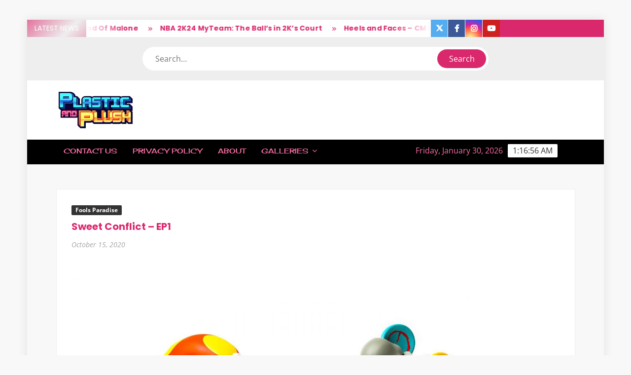

--- FILE ---
content_type: text/html; charset=UTF-8
request_url: https://plasticandplush.com/2020/10/weet-conflict-ep1.html
body_size: 17763
content:
<!doctype html>
<html lang="en-US">
<head>
	<meta charset="UTF-8">
	<meta name="viewport" content="width=device-width">
	<link rel="profile" href="https://gmpg.org/xfn/11">

	<title>Weet Conflict - EP1</title>
			 			 			 			 			 			 			 			 			 			 			 			 			 			 			 			 			 			 			 			 			 			 			 			 			 			 			 			 			 			 			 			 			 			 			 			 			 			 			 			 			 			 			 			 			 			 			 			 			 			 			 			 			 			 			 			 			 			 			 			 			 			 			 			 			 			 			 			 			 			 			 			 			 			 			 			 			 			 			 			 			 			 			 			 			 			 			 			 			 			 			 			 			 			 			 			 			 			 			 			 			 			 			 			 			 			 			 			 			 			 			 			 			 			 			 			 			 			 			 			 			 			 			 			 			 			 			 			 			 			 			 			 			 			 			 			 			 			 			 			 			 			 			 			 			 			 			 			 			 			 			 			 			 			 			 			 			 			 			 			 			 			 			 			 			 			 			 			 			 			 			 			 			 			 			 			 			 			 			 			 			 			 			 			 			 			 			 			 			 			 			 			 			 			 			 			 			 			 			 			 			 			 			 			 			 			 			 			 			 			 			 			 			 			 <meta name='robots' content='max-image-preview:large' />
<link rel='dns-prefetch' href='//stats.wp.com' />
<link rel="alternate" type="application/rss+xml" title="Plastic and Plush &raquo; Feed" href="https://plasticandplush.com/feed" />
<link rel="alternate" type="application/rss+xml" title="Plastic and Plush &raquo; Comments Feed" href="https://plasticandplush.com/comments/feed" />
<link rel="alternate" type="application/rss+xml" title="Plastic and Plush &raquo; Sweet Conflict &#8211; EP1 Comments Feed" href="https://plasticandplush.com/2020/10/weet-conflict-ep1.html/feed" />
<link rel="alternate" title="oEmbed (JSON)" type="application/json+oembed" href="https://plasticandplush.com/wp-json/oembed/1.0/embed?url=https%3A%2F%2Fplasticandplush.com%2F2020%2F10%2Fweet-conflict-ep1.html" />
<link rel="alternate" title="oEmbed (XML)" type="text/xml+oembed" href="https://plasticandplush.com/wp-json/oembed/1.0/embed?url=https%3A%2F%2Fplasticandplush.com%2F2020%2F10%2Fweet-conflict-ep1.html&#038;format=xml" />
<!-- plasticandplush.com is managing ads with Advanced Ads 2.0.15 – https://wpadvancedads.com/ --><script id="plast-ready">
			window.advanced_ads_ready=function(e,a){a=a||"complete";var d=function(e){return"interactive"===a?"loading"!==e:"complete"===e};d(document.readyState)?e():document.addEventListener("readystatechange",(function(a){d(a.target.readyState)&&e()}),{once:"interactive"===a})},window.advanced_ads_ready_queue=window.advanced_ads_ready_queue||[];		</script>
		<style id='wp-img-auto-sizes-contain-inline-css' type='text/css'>
img:is([sizes=auto i],[sizes^="auto," i]){contain-intrinsic-size:3000px 1500px}
/*# sourceURL=wp-img-auto-sizes-contain-inline-css */
</style>
<style id='wp-emoji-styles-inline-css' type='text/css'>

	img.wp-smiley, img.emoji {
		display: inline !important;
		border: none !important;
		box-shadow: none !important;
		height: 1em !important;
		width: 1em !important;
		margin: 0 0.07em !important;
		vertical-align: -0.1em !important;
		background: none !important;
		padding: 0 !important;
	}
/*# sourceURL=wp-emoji-styles-inline-css */
</style>
<style id='wp-block-library-inline-css' type='text/css'>
:root{--wp-block-synced-color:#7a00df;--wp-block-synced-color--rgb:122,0,223;--wp-bound-block-color:var(--wp-block-synced-color);--wp-editor-canvas-background:#ddd;--wp-admin-theme-color:#007cba;--wp-admin-theme-color--rgb:0,124,186;--wp-admin-theme-color-darker-10:#006ba1;--wp-admin-theme-color-darker-10--rgb:0,107,160.5;--wp-admin-theme-color-darker-20:#005a87;--wp-admin-theme-color-darker-20--rgb:0,90,135;--wp-admin-border-width-focus:2px}@media (min-resolution:192dpi){:root{--wp-admin-border-width-focus:1.5px}}.wp-element-button{cursor:pointer}:root .has-very-light-gray-background-color{background-color:#eee}:root .has-very-dark-gray-background-color{background-color:#313131}:root .has-very-light-gray-color{color:#eee}:root .has-very-dark-gray-color{color:#313131}:root .has-vivid-green-cyan-to-vivid-cyan-blue-gradient-background{background:linear-gradient(135deg,#00d084,#0693e3)}:root .has-purple-crush-gradient-background{background:linear-gradient(135deg,#34e2e4,#4721fb 50%,#ab1dfe)}:root .has-hazy-dawn-gradient-background{background:linear-gradient(135deg,#faaca8,#dad0ec)}:root .has-subdued-olive-gradient-background{background:linear-gradient(135deg,#fafae1,#67a671)}:root .has-atomic-cream-gradient-background{background:linear-gradient(135deg,#fdd79a,#004a59)}:root .has-nightshade-gradient-background{background:linear-gradient(135deg,#330968,#31cdcf)}:root .has-midnight-gradient-background{background:linear-gradient(135deg,#020381,#2874fc)}:root{--wp--preset--font-size--normal:16px;--wp--preset--font-size--huge:42px}.has-regular-font-size{font-size:1em}.has-larger-font-size{font-size:2.625em}.has-normal-font-size{font-size:var(--wp--preset--font-size--normal)}.has-huge-font-size{font-size:var(--wp--preset--font-size--huge)}.has-text-align-center{text-align:center}.has-text-align-left{text-align:left}.has-text-align-right{text-align:right}.has-fit-text{white-space:nowrap!important}#end-resizable-editor-section{display:none}.aligncenter{clear:both}.items-justified-left{justify-content:flex-start}.items-justified-center{justify-content:center}.items-justified-right{justify-content:flex-end}.items-justified-space-between{justify-content:space-between}.screen-reader-text{border:0;clip-path:inset(50%);height:1px;margin:-1px;overflow:hidden;padding:0;position:absolute;width:1px;word-wrap:normal!important}.screen-reader-text:focus{background-color:#ddd;clip-path:none;color:#444;display:block;font-size:1em;height:auto;left:5px;line-height:normal;padding:15px 23px 14px;text-decoration:none;top:5px;width:auto;z-index:100000}html :where(.has-border-color){border-style:solid}html :where([style*=border-top-color]){border-top-style:solid}html :where([style*=border-right-color]){border-right-style:solid}html :where([style*=border-bottom-color]){border-bottom-style:solid}html :where([style*=border-left-color]){border-left-style:solid}html :where([style*=border-width]){border-style:solid}html :where([style*=border-top-width]){border-top-style:solid}html :where([style*=border-right-width]){border-right-style:solid}html :where([style*=border-bottom-width]){border-bottom-style:solid}html :where([style*=border-left-width]){border-left-style:solid}html :where(img[class*=wp-image-]){height:auto;max-width:100%}:where(figure){margin:0 0 1em}html :where(.is-position-sticky){--wp-admin--admin-bar--position-offset:var(--wp-admin--admin-bar--height,0px)}@media screen and (max-width:600px){html :where(.is-position-sticky){--wp-admin--admin-bar--position-offset:0px}}

/*# sourceURL=wp-block-library-inline-css */
</style><style id='global-styles-inline-css' type='text/css'>
:root{--wp--preset--aspect-ratio--square: 1;--wp--preset--aspect-ratio--4-3: 4/3;--wp--preset--aspect-ratio--3-4: 3/4;--wp--preset--aspect-ratio--3-2: 3/2;--wp--preset--aspect-ratio--2-3: 2/3;--wp--preset--aspect-ratio--16-9: 16/9;--wp--preset--aspect-ratio--9-16: 9/16;--wp--preset--color--black: #000000;--wp--preset--color--cyan-bluish-gray: #abb8c3;--wp--preset--color--white: #ffffff;--wp--preset--color--pale-pink: #f78da7;--wp--preset--color--vivid-red: #cf2e2e;--wp--preset--color--luminous-vivid-orange: #ff6900;--wp--preset--color--luminous-vivid-amber: #fcb900;--wp--preset--color--light-green-cyan: #7bdcb5;--wp--preset--color--vivid-green-cyan: #00d084;--wp--preset--color--pale-cyan-blue: #8ed1fc;--wp--preset--color--vivid-cyan-blue: #0693e3;--wp--preset--color--vivid-purple: #9b51e0;--wp--preset--gradient--vivid-cyan-blue-to-vivid-purple: linear-gradient(135deg,rgb(6,147,227) 0%,rgb(155,81,224) 100%);--wp--preset--gradient--light-green-cyan-to-vivid-green-cyan: linear-gradient(135deg,rgb(122,220,180) 0%,rgb(0,208,130) 100%);--wp--preset--gradient--luminous-vivid-amber-to-luminous-vivid-orange: linear-gradient(135deg,rgb(252,185,0) 0%,rgb(255,105,0) 100%);--wp--preset--gradient--luminous-vivid-orange-to-vivid-red: linear-gradient(135deg,rgb(255,105,0) 0%,rgb(207,46,46) 100%);--wp--preset--gradient--very-light-gray-to-cyan-bluish-gray: linear-gradient(135deg,rgb(238,238,238) 0%,rgb(169,184,195) 100%);--wp--preset--gradient--cool-to-warm-spectrum: linear-gradient(135deg,rgb(74,234,220) 0%,rgb(151,120,209) 20%,rgb(207,42,186) 40%,rgb(238,44,130) 60%,rgb(251,105,98) 80%,rgb(254,248,76) 100%);--wp--preset--gradient--blush-light-purple: linear-gradient(135deg,rgb(255,206,236) 0%,rgb(152,150,240) 100%);--wp--preset--gradient--blush-bordeaux: linear-gradient(135deg,rgb(254,205,165) 0%,rgb(254,45,45) 50%,rgb(107,0,62) 100%);--wp--preset--gradient--luminous-dusk: linear-gradient(135deg,rgb(255,203,112) 0%,rgb(199,81,192) 50%,rgb(65,88,208) 100%);--wp--preset--gradient--pale-ocean: linear-gradient(135deg,rgb(255,245,203) 0%,rgb(182,227,212) 50%,rgb(51,167,181) 100%);--wp--preset--gradient--electric-grass: linear-gradient(135deg,rgb(202,248,128) 0%,rgb(113,206,126) 100%);--wp--preset--gradient--midnight: linear-gradient(135deg,rgb(2,3,129) 0%,rgb(40,116,252) 100%);--wp--preset--font-size--small: 13px;--wp--preset--font-size--medium: 20px;--wp--preset--font-size--large: 36px;--wp--preset--font-size--x-large: 42px;--wp--preset--spacing--20: 0.44rem;--wp--preset--spacing--30: 0.67rem;--wp--preset--spacing--40: 1rem;--wp--preset--spacing--50: 1.5rem;--wp--preset--spacing--60: 2.25rem;--wp--preset--spacing--70: 3.38rem;--wp--preset--spacing--80: 5.06rem;--wp--preset--shadow--natural: 6px 6px 9px rgba(0, 0, 0, 0.2);--wp--preset--shadow--deep: 12px 12px 50px rgba(0, 0, 0, 0.4);--wp--preset--shadow--sharp: 6px 6px 0px rgba(0, 0, 0, 0.2);--wp--preset--shadow--outlined: 6px 6px 0px -3px rgb(255, 255, 255), 6px 6px rgb(0, 0, 0);--wp--preset--shadow--crisp: 6px 6px 0px rgb(0, 0, 0);}:where(.is-layout-flex){gap: 0.5em;}:where(.is-layout-grid){gap: 0.5em;}body .is-layout-flex{display: flex;}.is-layout-flex{flex-wrap: wrap;align-items: center;}.is-layout-flex > :is(*, div){margin: 0;}body .is-layout-grid{display: grid;}.is-layout-grid > :is(*, div){margin: 0;}:where(.wp-block-columns.is-layout-flex){gap: 2em;}:where(.wp-block-columns.is-layout-grid){gap: 2em;}:where(.wp-block-post-template.is-layout-flex){gap: 1.25em;}:where(.wp-block-post-template.is-layout-grid){gap: 1.25em;}.has-black-color{color: var(--wp--preset--color--black) !important;}.has-cyan-bluish-gray-color{color: var(--wp--preset--color--cyan-bluish-gray) !important;}.has-white-color{color: var(--wp--preset--color--white) !important;}.has-pale-pink-color{color: var(--wp--preset--color--pale-pink) !important;}.has-vivid-red-color{color: var(--wp--preset--color--vivid-red) !important;}.has-luminous-vivid-orange-color{color: var(--wp--preset--color--luminous-vivid-orange) !important;}.has-luminous-vivid-amber-color{color: var(--wp--preset--color--luminous-vivid-amber) !important;}.has-light-green-cyan-color{color: var(--wp--preset--color--light-green-cyan) !important;}.has-vivid-green-cyan-color{color: var(--wp--preset--color--vivid-green-cyan) !important;}.has-pale-cyan-blue-color{color: var(--wp--preset--color--pale-cyan-blue) !important;}.has-vivid-cyan-blue-color{color: var(--wp--preset--color--vivid-cyan-blue) !important;}.has-vivid-purple-color{color: var(--wp--preset--color--vivid-purple) !important;}.has-black-background-color{background-color: var(--wp--preset--color--black) !important;}.has-cyan-bluish-gray-background-color{background-color: var(--wp--preset--color--cyan-bluish-gray) !important;}.has-white-background-color{background-color: var(--wp--preset--color--white) !important;}.has-pale-pink-background-color{background-color: var(--wp--preset--color--pale-pink) !important;}.has-vivid-red-background-color{background-color: var(--wp--preset--color--vivid-red) !important;}.has-luminous-vivid-orange-background-color{background-color: var(--wp--preset--color--luminous-vivid-orange) !important;}.has-luminous-vivid-amber-background-color{background-color: var(--wp--preset--color--luminous-vivid-amber) !important;}.has-light-green-cyan-background-color{background-color: var(--wp--preset--color--light-green-cyan) !important;}.has-vivid-green-cyan-background-color{background-color: var(--wp--preset--color--vivid-green-cyan) !important;}.has-pale-cyan-blue-background-color{background-color: var(--wp--preset--color--pale-cyan-blue) !important;}.has-vivid-cyan-blue-background-color{background-color: var(--wp--preset--color--vivid-cyan-blue) !important;}.has-vivid-purple-background-color{background-color: var(--wp--preset--color--vivid-purple) !important;}.has-black-border-color{border-color: var(--wp--preset--color--black) !important;}.has-cyan-bluish-gray-border-color{border-color: var(--wp--preset--color--cyan-bluish-gray) !important;}.has-white-border-color{border-color: var(--wp--preset--color--white) !important;}.has-pale-pink-border-color{border-color: var(--wp--preset--color--pale-pink) !important;}.has-vivid-red-border-color{border-color: var(--wp--preset--color--vivid-red) !important;}.has-luminous-vivid-orange-border-color{border-color: var(--wp--preset--color--luminous-vivid-orange) !important;}.has-luminous-vivid-amber-border-color{border-color: var(--wp--preset--color--luminous-vivid-amber) !important;}.has-light-green-cyan-border-color{border-color: var(--wp--preset--color--light-green-cyan) !important;}.has-vivid-green-cyan-border-color{border-color: var(--wp--preset--color--vivid-green-cyan) !important;}.has-pale-cyan-blue-border-color{border-color: var(--wp--preset--color--pale-cyan-blue) !important;}.has-vivid-cyan-blue-border-color{border-color: var(--wp--preset--color--vivid-cyan-blue) !important;}.has-vivid-purple-border-color{border-color: var(--wp--preset--color--vivid-purple) !important;}.has-vivid-cyan-blue-to-vivid-purple-gradient-background{background: var(--wp--preset--gradient--vivid-cyan-blue-to-vivid-purple) !important;}.has-light-green-cyan-to-vivid-green-cyan-gradient-background{background: var(--wp--preset--gradient--light-green-cyan-to-vivid-green-cyan) !important;}.has-luminous-vivid-amber-to-luminous-vivid-orange-gradient-background{background: var(--wp--preset--gradient--luminous-vivid-amber-to-luminous-vivid-orange) !important;}.has-luminous-vivid-orange-to-vivid-red-gradient-background{background: var(--wp--preset--gradient--luminous-vivid-orange-to-vivid-red) !important;}.has-very-light-gray-to-cyan-bluish-gray-gradient-background{background: var(--wp--preset--gradient--very-light-gray-to-cyan-bluish-gray) !important;}.has-cool-to-warm-spectrum-gradient-background{background: var(--wp--preset--gradient--cool-to-warm-spectrum) !important;}.has-blush-light-purple-gradient-background{background: var(--wp--preset--gradient--blush-light-purple) !important;}.has-blush-bordeaux-gradient-background{background: var(--wp--preset--gradient--blush-bordeaux) !important;}.has-luminous-dusk-gradient-background{background: var(--wp--preset--gradient--luminous-dusk) !important;}.has-pale-ocean-gradient-background{background: var(--wp--preset--gradient--pale-ocean) !important;}.has-electric-grass-gradient-background{background: var(--wp--preset--gradient--electric-grass) !important;}.has-midnight-gradient-background{background: var(--wp--preset--gradient--midnight) !important;}.has-small-font-size{font-size: var(--wp--preset--font-size--small) !important;}.has-medium-font-size{font-size: var(--wp--preset--font-size--medium) !important;}.has-large-font-size{font-size: var(--wp--preset--font-size--large) !important;}.has-x-large-font-size{font-size: var(--wp--preset--font-size--x-large) !important;}
/*# sourceURL=global-styles-inline-css */
</style>

<style id='classic-theme-styles-inline-css' type='text/css'>
/*! This file is auto-generated */
.wp-block-button__link{color:#fff;background-color:#32373c;border-radius:9999px;box-shadow:none;text-decoration:none;padding:calc(.667em + 2px) calc(1.333em + 2px);font-size:1.125em}.wp-block-file__button{background:#32373c;color:#fff;text-decoration:none}
/*# sourceURL=/wp-includes/css/classic-themes.min.css */
</style>
<link rel='stylesheet' id='freenews-style-css' href='https://plasticandplush.com/wp-content/themes/freenews/style.css?ver=6.9' type='text/css' media='all' />
<style id='freenews-style-inline-css' type='text/css'>
.byline { clip: rect(1px, 1px, 1px, 1px); height: 1px; position: absolute; overflow: hidden; width: 1px; }

	/* Body */
	body,
	button,
	input,
	select,
	optgroup,
	textarea {
		font-family: Open Sans, sans-serif;
	}

	/* Header */
	h1, 
	h2, 
	h3, 
	h4, 
	h5, 
	h6 {
		font-family: Poppins, serif;
	}

	/* Site Title */
	.site-title {
		font-family: Heebo, sans-serif;
	}

	/* Site Description */
	.site-description {
		font-family: Bigshot One, sans-serif;
	}

	/* Main Nav */
	.main-navigation {
		font-family: Cherry Cream Soda, serif;
	}

	/* Footer Widget Title */
	#colophon .widget-title {
		font-family: Orbitron, serif;
	}

	/* Widget Latest posts and Image Title */
	#secondary.widget-design .widget_media_image .widget-title,
	.widget-latest-posts .entry-title {
		font-family: Lato, serif;
	}

	/* Post Tags */
	.entry-header .entry-meta .tag-links {
		font-family: Yesteryear, cursive;
	}

	/* Banner Title */
	.slide-title {
		font-family: Lato, sans-serif;
	}

	/* Banner Description */
	.slide-text {
		font-family: Nunito, serif;
	}

	/* Background Color for FreeNews Pro */

	/* Page ________________________ */
	#page {
		background-color: ;
	}

	/* Top Scrolling  ________________________ */
	.marquee {
		background-color: #ffffff;
	}

	/* Top Search  ________________________ */
	.header-media-search {
		background-color: ;
	}

	/* Secondary Navigation________________________ */
	.secondary-navigation {
		background-color: #0a0a0a;
	}

	/* Main Banner________________________ */
	.main-banner,
	.hl-category-inner:after {
		background-color: #000000;
	}

	/* Main Content________________________ */
	.main-content-area {
		background-color: #ffffff;
	}

	/* Left Widget Area________________________ */
	.left-widget-area {
		background-color: ;
	}

	/* Right Widget Area________________________ */
	.right-widget-area {
		background-color: ;
	}

	/* Sidebar Widget Title________________________ */
	.right-widget-area .widget-title, 
	#secondary .widget-title {
		background-color: ;
	}

	/* Widget Big Small Category Posts________________________ */
	.widget_big_small_category_posts {
		background-color:  !important;
	}

	/* Footer Widget Section ________________________ */
	.footer-sidebar {
		background-color: #000000;
	}

	/* Footer End ________________________ */
	.copyright-area {
		background-color: #000000;
	}

	/* Standard Column Post ________________________ */
	.standard-column-inner {
		background-color:  !important;
	}

	/* Body ________________________ */
	body,
	button,
	input,
	select,
	optgroup,
	textarea {
		color:#000000;
	}

	/* Header ________________________ */
	h1, 
	h2, 
	h3, 
	h4, 
	h5, 
	h6 {
		color:#da286d;
	}

	h1 a, 
	h2 a, 
	h3 a, 
	h4 a, 
	h5 a, 
	h6 a {
		color:#da286d;
	}

	/* Main nav and clock ________________________ */
	.main-navigation ul li a,
	.clock {
	    color:#fc6fa6;
	}

	/* Sub menu ________________________ */
	.main-navigation ul li ul li a {
		color:#000000;
	}

	/* Secondary menu ________________________ */
	.secondary-navigation ul li a {
		color:#000000;
	}

	/* Default widget link and list ________________________ */
	.widget_archive a,
	.widget_categories a,
	.widget_recent_entries a,
	.widget_meta a,
	.widget_recent_comments li,
	.widget_rss li,
	.widget_pages li a,
	.widget_nav_menu li a {
	    color:;
	}

	/* Sidebar/Right Wdget Area Widget Title________________________ */
	.right-widget-area .widget-title, 
	#secondary .widget-title {
		color: ;
	}

	/* Banner Title ________________________ */
	.slide-title a,
	.slide-title {
		color:#000000;
	}

	/* Banner Text ________________________ */
	.slide-text-content {
		color:#000000;
	}

	/* Post Meta ________________________ */
	.author a, 
	.posted-on a, 
	.comments-link a {
		color:#000000;
	}

	/* standard Post Title ________________________ */
	.standard-post-summary .entry-title, 
	.standard-post-summary .entry-title a {
		color: #da286d !important;
	}

	/* Widget Big Small Category Post Text ________________________ */
	.widget_big_small_category_posts .widget-title,
	.big-small-category-post-title, 
	.big-small-category-post-title a,
	.big-small-category-text-content {
		color: !important;
	}

	/* Footer Sub Menu & Copyright ________________________ */
	.copyright-area,
	.footer-menu li a {
		color: ;
	}

	/* Footer Menu ________________________ */
	.footer-menu > li > a {
		color: ;
	}

	/* link and Button ________________________ */
	a,
	.posts-navigation .nav-links .nav-previous,
	.posts-navigation .nav-links .nav-previous a,
	.posts-navigation .nav-links .nav-next,
	.posts-navigation .nav-links .nav-next a,
	.post-navigation .nav-links .nav-previous,
	.post-navigation .nav-links .nav-previous a,
	.post-navigation .nav-links .nav-next,
	.post-navigation .nav-links .nav-next a,
	.pagination .nav-links .page-numbers.current,
	.pagination .nav-links .page-numbers:hover,
	.menu-social-links-container ul > li a:before,
	blockquote:before,
	.marquee .news-post-title:before {
		color: #da286d;
	}

	.header-social-menu,
	.header-brand,
	.social-links-menu li a,
	button,
	input[type="button"],
	input[type="reset"],
	input[type="submit"],
	.main-navigation ul.sub-menu,
	.main-navigation ul.children,
	.menu-social-links-container ul > li a:hover,
	.right-widget-area .widget-title,
	#secondary .widget-title,
	.posts-holder .post.sticky .entry-content-holder:before,
	.sticky-name,
	.entry-footer .entry-meta span:before,
	.entry-footer .entry-meta .tag-links a:before,
	.left-widget-area .widget-title:before,
	.hl-category-header,
	.hl-category-nav:hover,
	.back-to-top,
	#bbpress-forums #bbp-search-form #bbp_search_submit {
		background-color: #da286d;
	}

	@media only screen and (max-width: 767px) {
	    .main-navigation ul>li:hover > .dropdown-toggle,
	    .main-navigation ul>li.current-menu-item .dropdown-toggle,
	    .main-navigation ul>li.current-menu-ancestor .dropdown-toggle {
	        background-color: #da286d;
	    }

	    .main-navigation ul li:hover>a,
		 .main-navigation ul li.current-menu-item>a,
		 .main-navigation ul li.current_page_item>a,
		 .main-navigation ul li.current-menu-ancestor>a  {
			color: #da286d;
		}

		 .main-navigation ul.sub-menu,
		 .main-navigation ul.children {
			background-color: transparent;
		}
	}

	.flash-news-header {
		background: linear-gradient(-45deg, #da286d, #EEEEEE, #da286d, #333333);
		background-size: 400%;
	}

	.main-content-area .widget-title:after,
	#colophon .widget-title:after {
		background: -webkit-linear-gradient(to right,#da286d,transparent);
		background: linear-gradient(to right,#da286d,transparent);
	}

	.widget_search .search-submit,
	.post-page-search .search-submit {
		background-color: #da286d;
		border-color: #da286d;
	}

	/* Woocommerce ________________________ */
	.woocommerce #respond input#submit, 
	.woocommerce a.button, 
	.woocommerce button.button, 
	.woocommerce input.button,
	.woocommerce #respond input#submit.alt, 
	.woocommerce a.button.alt, 
	.woocommerce button.button.alt, 
	.woocommerce input.button.alt,
	.woocommerce span.onsale {
		background-color: #da286d;
	}

	.woocommerce div.product p.price, 
	.woocommerce div.product span.price,
	.woocommerce ul.products li.product .price {
		color: #da286d;
	}
	

	/* Navigation ________________________ */
	#nav-sticker {
		background-color: #000000;
	}

	/* Navigation Border________________________ */
	#nav-sticker {
		border-color: #000000;
	}

	.main-navigation > ul > li.current-menu-item > a, 
	.main-navigation > ul > li.current_page_item > a, 
	.main-navigation > ul > li.current-menu-ancestor > a {
		background-color: #000000;
	}

	@media only screen and (max-width: 768px) {
		.main-navigation > ul > li.current-menu-item > a, 
		.main-navigation > ul > li.current_page_item > a, 
		.main-navigation > ul > li.current-menu-ancestor > a {
			background-color: transparent;
		}
	}

	/* Top Header________________________ */
	.flash-news-header {
		background: linear-gradient(-45deg, #da286d, #EEEEEE, #da286d, #333333);
		background-size: 400%;
	}

	.header-social-menu {
		background-color: #da286d;
	}

	/* Site branding ________________________ */
	.header-brand {
		background-color: #ffffff;
	}
/*# sourceURL=freenews-style-inline-css */
</style>
<link rel='stylesheet' id='font-awesome-css' href='https://plasticandplush.com/wp-content/themes/freenews/assets/library/fontawesome/css/all.min.css?ver=6.9' type='text/css' media='all' />
<link rel='stylesheet' id='freenews-google-fonts-css' href='https://plasticandplush.com/wp-content/fonts/20a4c747880b9aa5e5e876c2f1da85f7.css' type='text/css' media='all' />
<link rel='stylesheet' id='freenews-style-pro-css' href='https://plasticandplush.com/wp-content/plugins/freenews-pro/inc/css/style-pro.css?ver=6.9' type='text/css' media='all' />
<link rel='stylesheet' id='jquery.lightbox.min.css-css' href='https://plasticandplush.com/wp-content/plugins/wp-jquery-lightbox/lightboxes/wp-jquery-lightbox/styles/lightbox.min.css?ver=2.3.4' type='text/css' media='all' />
<link rel='stylesheet' id='jqlb-overrides-css' href='https://plasticandplush.com/wp-content/plugins/wp-jquery-lightbox/lightboxes/wp-jquery-lightbox/styles/overrides.css?ver=2.3.4' type='text/css' media='all' />
<style id='jqlb-overrides-inline-css' type='text/css'>

			#outerImageContainer {
				box-shadow: 0 0 4px 2px rgba(0,0,0,.2);
			}
			#imageContainer{
				padding: 6px;
			}
			#imageDataContainer {
				box-shadow: none;
				z-index: auto;
			}
			#prevArrow,
			#nextArrow{
				background-color: rgba(255,255,255,.7;
				color: #000000;
			}
/*# sourceURL=jqlb-overrides-inline-css */
</style>
<script type="text/javascript" src="https://plasticandplush.com/wp-includes/js/jquery/jquery.min.js?ver=3.7.1" id="jquery-core-js"></script>
<script type="text/javascript" src="https://plasticandplush.com/wp-includes/js/jquery/jquery-migrate.min.js?ver=3.4.1" id="jquery-migrate-js"></script>
<script type="text/javascript" src="https://plasticandplush.com/wp-content/themes/freenews/assets/js/global.js?ver=1" id="freenews-global-js"></script>
<link rel="https://api.w.org/" href="https://plasticandplush.com/wp-json/" /><link rel="alternate" title="JSON" type="application/json" href="https://plasticandplush.com/wp-json/wp/v2/posts/55456" /><link rel="EditURI" type="application/rsd+xml" title="RSD" href="https://plasticandplush.com/xmlrpc.php?rsd" />
<link rel="canonical" href="https://plasticandplush.com/2020/10/weet-conflict-ep1.html" />
  <meta property="og:title" content="Weet Conflict - EP1" />
  <meta property="og:type" content="blog" />
  <meta property="og:description" content="Fools Paradise has announced their newest collectible that&#039;s available for pre-order. The Sweet Conflict - EP 1 features what appears &amp;hellip;" />
  	<meta property="og:image" content="https://plasticandplush.com/wp-content/uploads/2020/10/weet-conflict-6-750x750.jpg" />
	<meta property="og:image" content="https://plasticandplush.com/images/2020/10/weet-conflict-3.jpg" />
  <meta property="og:url" content="https://plasticandplush.com/2020/10/weet-conflict-ep1.html" />
  <meta property="og:site_name" content="Plastic and Plush" />
  <meta name="twitter:title" content="Weet Conflict - EP1" />
  <meta name="twitter:card" content="summary_large_image" />
  <meta name="twitter:description" content="Fools Paradise has announced their newest collectible that&#039;s available for pre-order. The Sweet Conflict - EP 1 features what appears &amp;hellip;" />
  <meta name="twitter:image" content="https://plasticandplush.com/wp-content/uploads/2020/10/weet-conflict-6-750x750.jpg" />
  <meta name="twitter:url" content="https://plasticandplush.com/2020/10/weet-conflict-ep1.html" />
      <meta name="twitter:creator" content="@plasticandplush" />
        <meta name="twitter:site" content="@plasticandplush" />
    
	<style>img#wpstats{display:none}</style>
		<!-- Tracking code easily added by NK Google Analytics -->
<!-- Global site tag (gtag.js) - Google Analytics --><script async src="https://www.googletagmanager.com/gtag/js?id=UA-11443507-1"></script><script>  window.dataLayer = window.dataLayer || [];  function gtag(){dataLayer.push(arguments);}  gtag('js', new Date());  gtag('config', 'UA-11443507-1');</script>		<style type="text/css">
					.site-title a,
			.site-description,
			.has-header-image .site-title a,
			.has-header-image .site-description,
			.has-top-bg-image .site-title a,
			.has-top-bg-image .site-description {
				position: absolute;
				clip: rect(1px, 1px, 1px, 1px);
			}
				</style>
		<link rel="icon" href="https://plasticandplush.com/wp-content/uploads/2021/09/cropped-White-BGYT-32x32.png" sizes="32x32" />
<link rel="icon" href="https://plasticandplush.com/wp-content/uploads/2021/09/cropped-White-BGYT-192x192.png" sizes="192x192" />
<link rel="apple-touch-icon" href="https://plasticandplush.com/wp-content/uploads/2021/09/cropped-White-BGYT-180x180.png" />
<meta name="msapplication-TileImage" content="https://plasticandplush.com/wp-content/uploads/2021/09/cropped-White-BGYT-270x270.png" />
</head>

<body class="wp-singular post-template-default single single-post postid-55456 single-format-standard wp-custom-logo wp-theme-freenews single-full-width framed-layout author-hidden aa-prefix-plast-">
	<div id="page" class="site">
	<a class="skip-link screen-reader-text" href="#content">Skip to content</a>

	
	<header id="masthead" class="site-header">
		<div id="main-header" class="main-header">
			<div class="navigation-top">
        		<div class="wrap">
            	<div id="site-header-menu" class="site-header-menu">
               	<nav class="main-navigation" aria-label="Primary Menu" role="navigation">
							    <button class="menu-toggle" aria-controls="primary-menu" aria-expanded="false">
        <span class="toggle-text">Menu</span>
        <span class="toggle-bar"></span>
    </button>

    <div id="primary-menu" class="menu"><ul>
<li class="page_item page-item-5936"><a href="https://plasticandplush.com/contact-us" title="Contact Us">Contact Us</a></li>
<li class="page_item page-item-45662"><a href="https://plasticandplush.com/privacy-policy" title="Privacy Policy">Privacy Policy</a></li>
<li class="page_item page-item-5703"><a href="https://plasticandplush.com/about" title="About">About</a></li>
<li class="page_item page-item-5191 page_item_has_children"><a href="https://plasticandplush.com/galleries" title="Galleries">Galleries</a>
<ul class='children'>
	<li class="page_item page-item-11828 page_item_has_children"><a href="https://plasticandplush.com/galleries/new-york-comic-con-2010" title="New York Comic Con 2010">New York Comic Con 2010</a>
	<ul class='children'>
		<li class="page_item page-item-11927"><a href="https://plasticandplush.com/galleries/new-york-comic-con-2010/nycc10-argonaut-resins-gallery" title="NYCC10: Argonaut Resins Gallery">NYCC10: Argonaut Resins Gallery</a></li>
		<li class="page_item page-item-11934"><a href="https://plasticandplush.com/galleries/new-york-comic-con-2010/nycc10-elite-gudz-gallery" title="NYCC10: Elite Gudz Gallery">NYCC10: Elite Gudz Gallery</a></li>
		<li class="page_item page-item-11847"><a href="https://plasticandplush.com/galleries/new-york-comic-con-2010/nycc10-esc-toy-gallery" title="NYCC10: ESC-Toy Gallery">NYCC10: ESC-Toy Gallery</a></li>
		<li class="page_item page-item-11907"><a href="https://plasticandplush.com/galleries/new-york-comic-con-2010/nycc10-go-hero-gallery" title="NYCC10: Go Hero Gallery">NYCC10: Go Hero Gallery</a></li>
		<li class="page_item page-item-11922"><a href="https://plasticandplush.com/galleries/new-york-comic-con-2010/nycc10-jared-deal-dream-in-plastic-gallery" title="NYCC10: Jared Deal &#038; Dream In Plastic Gallery">NYCC10: Jared Deal &#038; Dream In Plastic Gallery</a></li>
		<li class="page_item page-item-11857"><a href="https://plasticandplush.com/galleries/new-york-comic-con-2010/nycc10-kidrobot-gallery" title="NYCC10: Kidrobot Gallery">NYCC10: Kidrobot Gallery</a></li>
		<li class="page_item page-item-11852"><a href="https://plasticandplush.com/galleries/new-york-comic-con-2010/nycc10-mimoco-gallery" title="NYCC10: Mimoco Gallery">NYCC10: Mimoco Gallery</a></li>
		<li class="page_item page-item-11867"><a href="https://plasticandplush.com/galleries/new-york-comic-con-2010/nycc10-miscellaneous-gallery" title="NYCC10: Miscellaneous Gallery">NYCC10: Miscellaneous Gallery</a></li>
		<li class="page_item page-item-11896"><a href="https://plasticandplush.com/galleries/new-york-comic-con-2010/nycc10-monster-worship-friends-gallery" title="NYCC10: Monster Worship &#038; Friends Gallery">NYCC10: Monster Worship &#038; Friends Gallery</a></li>
		<li class="page_item page-item-11902"><a href="https://plasticandplush.com/galleries/new-york-comic-con-2010/nycc10-onell-design-gallery" title="NYCC10: Onell Design Gallery">NYCC10: Onell Design Gallery</a></li>
		<li class="page_item page-item-11862"><a href="https://plasticandplush.com/galleries/new-york-comic-con-2010/nycc10-patch-together-gallery" title="NYCC10: Patch Together Gallery">NYCC10: Patch Together Gallery</a></li>
		<li class="page_item page-item-11939"><a href="https://plasticandplush.com/galleries/new-york-comic-con-2010/nycc10-precious-miseries-gallery" title="NYCC10: Precious Miseries Gallery">NYCC10: Precious Miseries Gallery</a></li>
		<li class="page_item page-item-11914"><a href="https://plasticandplush.com/galleries/new-york-comic-con-2010/nycc10-raje-toys-gallery" title="NYCC10: Raje Toys Gallery">NYCC10: Raje Toys Gallery</a></li>
		<li class="page_item page-item-11876"><a href="https://plasticandplush.com/galleries/new-york-comic-con-2010/nycc10-tedde-gallery" title="NYCC10: Tedde Gallery">NYCC10: Tedde Gallery</a></li>
		<li class="page_item page-item-11945"><a href="https://plasticandplush.com/galleries/new-york-comic-con-2010/nycc10-tenacious-toys-gallery" title="NYCC10: Tenacious Toys Gallery">NYCC10: Tenacious Toys Gallery</a></li>
		<li class="page_item page-item-11841"><a href="https://plasticandplush.com/galleries/new-york-comic-con-2010/nycc10-tonner-doll-co-gallery" title="NYCC10: Tonner Doll Co. Gallery">NYCC10: Tonner Doll Co. Gallery</a></li>
		<li class="page_item page-item-11836"><a href="https://plasticandplush.com/galleries/new-york-comic-con-2010/nycc10-uglydoll-gallery" title="NYCC10: Uglydoll Gallery">NYCC10: Uglydoll Gallery</a></li>
		<li class="page_item page-item-11832"><a href="https://plasticandplush.com/galleries/new-york-comic-con-2010/nycc10-vamplets-gallery" title="NYCC10: Vamplets Gallery">NYCC10: Vamplets Gallery</a></li>
		<li class="page_item page-item-11891"><a href="https://plasticandplush.com/galleries/new-york-comic-con-2010/nycc10-worrywoo-monsters-gallery" title="NYCC10: WorryWoo Monsters Gallery">NYCC10: WorryWoo Monsters Gallery</a></li>
	</ul>
</li>
	<li class="page_item page-item-18689 page_item_has_children"><a href="https://plasticandplush.com/galleries/new-york-comic-con-2011" title="New York Comic Con 2011">New York Comic Con 2011</a>
	<ul class='children'>
		<li class="page_item page-item-18706"><a href="https://plasticandplush.com/galleries/new-york-comic-con-2011/nycc11-3a-toys" title="NYCC11: 3A Toys">NYCC11: 3A Toys</a></li>
		<li class="page_item page-item-18708"><a href="https://plasticandplush.com/galleries/new-york-comic-con-2011/nycc11-art-whino" title="NYCC11: Art Whino">NYCC11: Art Whino</a></li>
		<li class="page_item page-item-18734"><a href="https://plasticandplush.com/galleries/new-york-comic-con-2011/nycc11-clutter" title="NYCC11: Clutter">NYCC11: Clutter</a></li>
		<li class="page_item page-item-18736"><a href="https://plasticandplush.com/galleries/new-york-comic-con-2011/nycc11-dumbrella" title="NYCC11: Dumbrella">NYCC11: Dumbrella</a></li>
		<li class="page_item page-item-18747"><a href="https://plasticandplush.com/galleries/new-york-comic-con-2011/nycc11-entertainment-earth" title="NYCC11: Entertainment Earth">NYCC11: Entertainment Earth</a></li>
		<li class="page_item page-item-18691"><a href="https://plasticandplush.com/galleries/new-york-comic-con-2011/nycc11-esc-toy-gallery" title="NYCC11: ESC-Toy">NYCC11: ESC-Toy</a></li>
		<li class="page_item page-item-18742"><a href="https://plasticandplush.com/galleries/new-york-comic-con-2011/nycc11-fugitive-toys" title="NYCC11: Fugitive Toys">NYCC11: Fugitive Toys</a></li>
		<li class="page_item page-item-18721"><a href="https://plasticandplush.com/galleries/new-york-comic-con-2011/nycc11-house-of-darkly" title="NYCC11: House of Darkly">NYCC11: House of Darkly</a></li>
		<li class="page_item page-item-18740"><a href="https://plasticandplush.com/galleries/new-york-comic-con-2011/nycc11-i-heart-guts" title="NYCC11: I Heart Guts">NYCC11: I Heart Guts</a></li>
		<li class="page_item page-item-18744"><a href="https://plasticandplush.com/galleries/new-york-comic-con-2011/nycc11-jared-deal-and-dream-in-plastic" title="NYCC11: Jared Deal and Dream In Plastic">NYCC11: Jared Deal and Dream In Plastic</a></li>
		<li class="page_item page-item-18704"><a href="https://plasticandplush.com/galleries/new-york-comic-con-2011/nycc11-johnny-cupcakes" title="NYCC11: Johnny Cupcakes">NYCC11: Johnny Cupcakes</a></li>
		<li class="page_item page-item-18749"><a href="https://plasticandplush.com/galleries/new-york-comic-con-2011/nycc11-miscellaneous" title="NYCC11: Miscellaneous">NYCC11: Miscellaneous</a></li>
		<li class="page_item page-item-18698"><a href="https://plasticandplush.com/galleries/new-york-comic-con-2011/nycc11-myplasticheart" title="NYCC11: MyPlasticHeart">NYCC11: MyPlasticHeart</a></li>
		<li class="page_item page-item-18738"><a href="https://plasticandplush.com/galleries/new-york-comic-con-2011/nycc11-ohiya" title="NYCC11: Ohiya">NYCC11: Ohiya</a></li>
		<li class="page_item page-item-18732"><a href="https://plasticandplush.com/galleries/new-york-comic-con-2011/nycc11-onell-design" title="NYCC11: Onell Design">NYCC11: Onell Design</a></li>
		<li class="page_item page-item-18700"><a href="https://plasticandplush.com/galleries/new-york-comic-con-2011/nycc11-pretty-in-plastic-and-lulubell-toys" title="NYCC11: Pretty In Plastic and Lulubell Toys">NYCC11: Pretty In Plastic and Lulubell Toys</a></li>
		<li class="page_item page-item-18693"><a href="https://plasticandplush.com/galleries/new-york-comic-con-2011/nycc11-shawnimals" title="NYCC11: Shawnimals">NYCC11: Shawnimals</a></li>
		<li class="page_item page-item-18725"><a href="https://plasticandplush.com/galleries/new-york-comic-con-2011/nycc11-sidekick" title="NYCC11: SideKick">NYCC11: SideKick</a></li>
		<li class="page_item page-item-18719"><a href="https://plasticandplush.com/galleries/new-york-comic-con-2011/nycc11-super7" title="NYCC11: Super7">NYCC11: Super7</a></li>
		<li class="page_item page-item-18702"><a href="https://plasticandplush.com/galleries/new-york-comic-con-2011/nycc11-tenacious-toys-and-toy2r" title="NYCC11: Tenacious Toys and Toy2R">NYCC11: Tenacious Toys and Toy2R</a></li>
		<li class="page_item page-item-18727"><a href="https://plasticandplush.com/galleries/new-york-comic-con-2011/nycc11-toy-tokyo" title="NYCC11: Toy Tokyo">NYCC11: Toy Tokyo</a></li>
		<li class="page_item page-item-18717"><a href="https://plasticandplush.com/galleries/new-york-comic-con-2011/nycc11-toyqube" title="NYCC11: ToyQube">NYCC11: ToyQube</a></li>
		<li class="page_item page-item-18723"><a href="https://plasticandplush.com/galleries/new-york-comic-con-2011/nycc11-trampt" title="NYCC11: Trampt">NYCC11: Trampt</a></li>
		<li class="page_item page-item-18713"><a href="https://plasticandplush.com/galleries/new-york-comic-con-2011/nycc11-uglydolls" title="NYCC11: Uglydolls">NYCC11: Uglydolls</a></li>
		<li class="page_item page-item-18730"><a href="https://plasticandplush.com/galleries/new-york-comic-con-2011/nycc11-vamplets" title="NYCC11: Vamplets">NYCC11: Vamplets</a></li>
		<li class="page_item page-item-18711"><a href="https://plasticandplush.com/galleries/new-york-comic-con-2011/nycc11-worrywoo-monsters" title="NYCC11: WorryWoo Monsters">NYCC11: WorryWoo Monsters</a></li>
	</ul>
</li>
	<li class="page_item page-item-23250 page_item_has_children"><a href="https://plasticandplush.com/galleries/new-york-comic-con-2012" title="New York Comic Con 2012">New York Comic Con 2012</a>
	<ul class='children'>
		<li class="page_item page-item-23291"><a href="https://plasticandplush.com/galleries/new-york-comic-con-2012/nycc12-argonaut-resins" title="NYCC12: Argonaut Resins">NYCC12: Argonaut Resins</a></li>
		<li class="page_item page-item-23282"><a href="https://plasticandplush.com/galleries/new-york-comic-con-2012/nycc12-art-whino" title="NYCC12: Art Whino">NYCC12: Art Whino</a></li>
		<li class="page_item page-item-23298"><a href="https://plasticandplush.com/galleries/new-york-comic-con-2012/nycc12-big-kevs-geek-stuff" title="NYCC12: Big Kev&#039;s Geek Stuff">NYCC12: Big Kev&#8217;s Geek Stuff</a></li>
		<li class="page_item page-item-23304"><a href="https://plasticandplush.com/galleries/new-york-comic-con-2012/nycc12-clutter" title="NYCC12: Clutter">NYCC12: Clutter</a></li>
		<li class="page_item page-item-23255"><a href="https://plasticandplush.com/galleries/new-york-comic-con-2012/dudebox" title="NYCC12: Dudebox">NYCC12: Dudebox</a></li>
		<li class="page_item page-item-23308"><a href="https://plasticandplush.com/galleries/new-york-comic-con-2012/nycc12-emi-boz-and-gus-fink" title="NYCC12: Emi Boz and Gus Fink">NYCC12: Emi Boz and Gus Fink</a></li>
		<li class="page_item page-item-23258"><a href="https://plasticandplush.com/galleries/new-york-comic-con-2012/esc-toy" title="NYCC12: ESC-Toy">NYCC12: ESC-Toy</a></li>
		<li class="page_item page-item-23264"><a href="https://plasticandplush.com/galleries/new-york-comic-con-2012/frombie" title="NYCC12: Frombie">NYCC12: Frombie</a></li>
		<li class="page_item page-item-23306"><a href="https://plasticandplush.com/galleries/new-york-comic-con-2012/nycc12-house-of-darkly" title="NYCC12: House of Darkly">NYCC12: House of Darkly</a></li>
		<li class="page_item page-item-23314"><a href="https://plasticandplush.com/galleries/new-york-comic-con-2012/nycc12-lulubell-toys-velocitron" title="NYCC12: Lulubell Toys + Velocitron">NYCC12: Lulubell Toys + Velocitron</a></li>
		<li class="page_item page-item-23267"><a href="https://plasticandplush.com/galleries/new-york-comic-con-2012/madknits" title="NYCC12: MadKnits">NYCC12: MadKnits</a></li>
		<li class="page_item page-item-23302"><a href="https://plasticandplush.com/galleries/new-york-comic-con-2012/nycc12-mezco-toyz" title="NYCC12: Mezco Toyz">NYCC12: Mezco Toyz</a></li>
		<li class="page_item page-item-23289"><a href="https://plasticandplush.com/galleries/new-york-comic-con-2012/nycc12-mimoco" title="NYCC12: Mimoco">NYCC12: Mimoco</a></li>
		<li class="page_item page-item-23318"><a href="https://plasticandplush.com/galleries/new-york-comic-con-2012/nycc12-miscellaneous" title="NYCC12: Miscellaneous">NYCC12: Miscellaneous</a></li>
		<li class="page_item page-item-23316"><a href="https://plasticandplush.com/galleries/new-york-comic-con-2012/nycc12-mishka" title="NYCC12: Mishka">NYCC12: Mishka</a></li>
		<li class="page_item page-item-23286"><a href="https://plasticandplush.com/galleries/new-york-comic-con-2012/nycc12-monster-island" title="NYCC12: Monster Island">NYCC12: Monster Island</a></li>
		<li class="page_item page-item-23269"><a href="https://plasticandplush.com/galleries/new-york-comic-con-2012/nycc12-monsterpants" title="NYCC12: MonsterPants">NYCC12: MonsterPants</a></li>
		<li class="page_item page-item-23278"><a href="https://plasticandplush.com/galleries/new-york-comic-con-2012/nycc12-nistuff" title="NYCC12: NiStuff">NYCC12: NiStuff</a></li>
		<li class="page_item page-item-23300"><a href="https://plasticandplush.com/galleries/new-york-comic-con-2012/nycc12-onell-design" title="NYCC12: Onell Design">NYCC12: Onell Design</a></li>
		<li class="page_item page-item-23276"><a href="https://plasticandplush.com/galleries/new-york-comic-con-2012/nycc12-super7" title="NYCC12: Super7">NYCC12: Super7</a></li>
		<li class="page_item page-item-23312"><a href="https://plasticandplush.com/galleries/new-york-comic-con-2012/nycc12-tenacious-toys" title="NYCC12: Tenacious Toys">NYCC12: Tenacious Toys</a></li>
		<li class="page_item page-item-23284"><a href="https://plasticandplush.com/galleries/new-york-comic-con-2012/nycc12-threea-toys" title="NYCC12: ThreeA Toys">NYCC12: ThreeA Toys</a></li>
		<li class="page_item page-item-23280"><a href="https://plasticandplush.com/galleries/new-york-comic-con-2012/nycc12-toy-tokyo" title="NYCC12: Toy Tokyo">NYCC12: Toy Tokyo</a></li>
		<li class="page_item page-item-23293"><a href="https://plasticandplush.com/galleries/new-york-comic-con-2012/nycc12-vamplets" title="NYCC12: Vamplets">NYCC12: Vamplets</a></li>
		<li class="page_item page-item-23296"><a href="https://plasticandplush.com/galleries/new-york-comic-con-2012/nycc12-zukies" title="NYCC12: Zukies">NYCC12: Zukies</a></li>
	</ul>
</li>
	<li class="page_item page-item-26118 page_item_has_children"><a href="https://plasticandplush.com/galleries/york-comic-2013" title="New York Comic Con 2013">New York Comic Con 2013</a>
	<ul class='children'>
		<li class="page_item page-item-26120"><a href="https://plasticandplush.com/galleries/york-comic-2013/nycc13-3a-legion" title="NYCC13: 3A Legion">NYCC13: 3A Legion</a></li>
		<li class="page_item page-item-26164"><a href="https://plasticandplush.com/galleries/york-comic-2013/nycc13-5mm-toyhackers" title="NYCC13: 5MM Toyhackers">NYCC13: 5MM Toyhackers</a></li>
		<li class="page_item page-item-26135"><a href="https://plasticandplush.com/galleries/york-comic-2013/nycc13-argonaut-resins" title="NYCC13: Argonaut Resins">NYCC13: Argonaut Resins</a></li>
		<li class="page_item page-item-26146"><a href="https://plasticandplush.com/galleries/york-comic-2013/nycc13-bling-squared" title="NYCC13: Bling Squared">NYCC13: Bling Squared</a></li>
		<li class="page_item page-item-26153"><a href="https://plasticandplush.com/galleries/york-comic-2013/nycc13-clutter-magazine" title="NYCC13: Clutter Magazine">NYCC13: Clutter Magazine</a></li>
		<li class="page_item page-item-26123"><a href="https://plasticandplush.com/galleries/york-comic-2013/nycc13-enterbay" title="NYCC13: Enterbay">NYCC13: Enterbay</a></li>
		<li class="page_item page-item-26152"><a href="https://plasticandplush.com/galleries/york-comic-2013/nycc13-frombies" title="NYCC13: Frombies">NYCC13: Frombies</a></li>
		<li class="page_item page-item-26137"><a href="https://plasticandplush.com/galleries/york-comic-2013/nycc13-fugitive-toys" title="NYCC13: Fugitive Toys">NYCC13: Fugitive Toys</a></li>
		<li class="page_item page-item-26148"><a href="https://plasticandplush.com/galleries/york-comic-2013/nycc13-grass-hut" title="NYCC13: Grass Hut">NYCC13: Grass Hut</a></li>
		<li class="page_item page-item-26140"><a href="https://plasticandplush.com/galleries/york-comic-2013/nycc13-house-darkly" title="NYCC13: House of Darkly">NYCC13: House of Darkly</a></li>
		<li class="page_item page-item-26147"><a href="https://plasticandplush.com/galleries/york-comic-2013/nycc13-i-heart-guts" title="NYCC13: I Heart Guts">NYCC13: I Heart Guts</a></li>
		<li class="page_item page-item-26168"><a href="https://plasticandplush.com/galleries/york-comic-2013/nycc13-imagination-asylum" title="NYCC13: Imagination Asylum Toys">NYCC13: Imagination Asylum Toys</a></li>
		<li class="page_item page-item-26154"><a href="https://plasticandplush.com/galleries/york-comic-2013/nycc13-jellykoe" title="NYCC13: Jellykoe">NYCC13: Jellykoe</a></li>
		<li class="page_item page-item-26169"><a href="https://plasticandplush.com/galleries/york-comic-2013/nycc13-kaiju-monster" title="NYCC13: Kaiju Monster">NYCC13: Kaiju Monster</a></li>
		<li class="page_item page-item-26166"><a href="https://plasticandplush.com/galleries/york-comic-2013/nycc13-kidrobot" title="NYCC13: Kidrobot">NYCC13: Kidrobot</a></li>
		<li class="page_item page-item-26125"><a href="https://plasticandplush.com/galleries/york-comic-2013/nycc13-lulubell" title="NYCC13: Lulubell">NYCC13: Lulubell</a></li>
		<li class="page_item page-item-26142"><a href="https://plasticandplush.com/galleries/york-comic-2013/nycc13-madknits" title="NYCC13: MadKnits">NYCC13: MadKnits</a></li>
		<li class="page_item page-item-26245"><a href="https://plasticandplush.com/galleries/york-comic-2013/nycc13-miscellaneous" title="NYCC13: Miscellaneous">NYCC13: Miscellaneous</a></li>
		<li class="page_item page-item-26167"><a href="https://plasticandplush.com/galleries/york-comic-2013/nycc13-miscellaneous-2" title="NYCC13: Miscellaneous">NYCC13: Miscellaneous</a></li>
		<li class="page_item page-item-26155"><a href="https://plasticandplush.com/galleries/york-comic-2013/nycc13-monster-factory" title="NYCC13: Monster Factory">NYCC13: Monster Factory</a></li>
		<li class="page_item page-item-26127"><a href="https://plasticandplush.com/galleries/york-comic-2013/nycc13-onell-design" title="NYCC13: Onell Design">NYCC13: Onell Design</a></li>
		<li class="page_item page-item-26165"><a href="https://plasticandplush.com/galleries/york-comic-2013/nycc13-phil-barbato" title="NYCC13: Phil Barbato">NYCC13: Phil Barbato</a></li>
		<li class="page_item page-item-26133"><a href="https://plasticandplush.com/galleries/york-comic-2013/nycc13-sidekick" title="NYCC13: SideKick">NYCC13: SideKick</a></li>
		<li class="page_item page-item-26144"><a href="https://plasticandplush.com/galleries/york-comic-2013/nycc13-suburban-vinyl" title="NYCC13: SubUrban Vinyl">NYCC13: SubUrban Vinyl</a></li>
		<li class="page_item page-item-26131"><a href="https://plasticandplush.com/galleries/york-comic-2013/nycc13-uglydolls" title="NYCC13: Uglydolls">NYCC13: Uglydolls</a></li>
		<li class="page_item page-item-26156"><a href="https://plasticandplush.com/galleries/york-comic-2013/nycc13-woolbuddy" title="NYCC13: Woolbuddy">NYCC13: Woolbuddy</a></li>
		<li class="page_item page-item-26157"><a href="https://plasticandplush.com/galleries/york-comic-2013/nycc13-zukies" title="NYCC13: Zukies">NYCC13: Zukies</a></li>
	</ul>
</li>
	<li class="page_item page-item-28065 page_item_has_children"><a href="https://plasticandplush.com/galleries/new-york-comic-con-2014" title="New York Comic Con 2014">New York Comic Con 2014</a>
	<ul class='children'>
		<li class="page_item page-item-29002"><a href="https://plasticandplush.com/galleries/new-york-comic-con-2014/nycc14-481-universe-x-nistuff" title="NYCC14: 481 Universe x NiStuff">NYCC14: 481 Universe x NiStuff</a></li>
		<li class="page_item page-item-28885"><a href="https://plasticandplush.com/galleries/new-york-comic-con-2014/nycc14-argonaut-resins-the-jelly-empire" title="NYCC14: Argonaut Resins + The Jelly Empire">NYCC14: Argonaut Resins + The Jelly Empire</a></li>
		<li class="page_item page-item-28939"><a href="https://plasticandplush.com/galleries/new-york-comic-con-2014/nycc14-big-kevs-geek-stuff" title="NYCC14: Big Kev&#8217;s Geek Stuff">NYCC14: Big Kev&#8217;s Geek Stuff</a></li>
		<li class="page_item page-item-28900"><a href="https://plasticandplush.com/galleries/new-york-comic-con-2014/nycc14-clutter" title="NYCC14: Clutter">NYCC14: Clutter</a></li>
		<li class="page_item page-item-28922"><a href="https://plasticandplush.com/galleries/new-york-comic-con-2014/nycc14-esc-toy" title="NYCC14: ESC-Toy">NYCC14: ESC-Toy</a></li>
		<li class="page_item page-item-29200"><a href="https://plasticandplush.com/galleries/new-york-comic-con-2014/nycc14-go-hero-x-phicen-x-executive-replicas" title="NYCC14: Go Hero x Phicen x Executive Replicas">NYCC14: Go Hero x Phicen x Executive Replicas</a></li>
		<li class="page_item page-item-28945"><a href="https://plasticandplush.com/galleries/new-york-comic-con-2014/nycc14-house-of-darkly" title="NYCC14: House of Darkly">NYCC14: House of Darkly</a></li>
		<li class="page_item page-item-29082"><a href="https://plasticandplush.com/galleries/new-york-comic-con-2014/nycc14-idw-publishing" title="NYCC14: IDW Publishing">NYCC14: IDW Publishing</a></li>
		<li class="page_item page-item-29067"><a href="https://plasticandplush.com/galleries/new-york-comic-con-2014/nycc14-imagination-asylum" title="NYCC14: Imagination Asylum">NYCC14: Imagination Asylum</a></li>
		<li class="page_item page-item-29113"><a href="https://plasticandplush.com/galleries/new-york-comic-con-2014/nycc14-kaiju-monster" title="NYCC14: Kaiju Monster">NYCC14: Kaiju Monster</a></li>
		<li class="page_item page-item-29122"><a href="https://plasticandplush.com/galleries/new-york-comic-con-2014/nycc14-lulubell-toys" title="NYCC14: Lulubell Toys">NYCC14: Lulubell Toys</a></li>
		<li class="page_item page-item-29155"><a href="https://plasticandplush.com/galleries/new-york-comic-con-2014/nycc14-madknits-x-triplikid-x-david-kraig" title="NYCC14: MadKnits x Triplikid x David Kraig">NYCC14: MadKnits x Triplikid x David Kraig</a></li>
		<li class="page_item page-item-29018"><a href="https://plasticandplush.com/galleries/new-york-comic-con-2014/nycc14-mezco-toyz" title="NYCC14: Mezco Toyz">NYCC14: Mezco Toyz</a></li>
		<li class="page_item page-item-29044"><a href="https://plasticandplush.com/galleries/new-york-comic-con-2014/nycc14-mimoco" title="NYCC14: Mimoco">NYCC14: Mimoco</a></li>
		<li class="page_item page-item-29054"><a href="https://plasticandplush.com/galleries/new-york-comic-con-2014/nycc14-mishka-nyc" title="NYCC14: Mishka NYC">NYCC14: Mishka NYC</a></li>
		<li class="page_item page-item-29035"><a href="https://plasticandplush.com/galleries/new-york-comic-con-2014/nycc14-monster-factory" title="NYCC14: Monster Factory">NYCC14: Monster Factory</a></li>
		<li class="page_item page-item-29096"><a href="https://plasticandplush.com/galleries/new-york-comic-con-2014/nycc14-monster-island" title="NYCC14: Monster Island">NYCC14: Monster Island</a></li>
		<li class="page_item page-item-28991"><a href="https://plasticandplush.com/galleries/new-york-comic-con-2014/nycc14-myplasticheart" title="NYCC14: MyPlasticHeart">NYCC14: MyPlasticHeart</a></li>
		<li class="page_item page-item-29145"><a href="https://plasticandplush.com/galleries/new-york-comic-con-2014/nycc14-odd-fauna" title="NYCC14: Odd Fauna">NYCC14: Odd Fauna</a></li>
		<li class="page_item page-item-28962"><a href="https://plasticandplush.com/galleries/new-york-comic-con-2014/nycc14-suburban-vinyl" title="NYCC14: SubUrban Vinyl">NYCC14: SubUrban Vinyl</a></li>
		<li class="page_item page-item-29173"><a href="https://plasticandplush.com/galleries/new-york-comic-con-2014/nycc14-tenacious-toys" title="NYCC14: Tenacious Toys">NYCC14: Tenacious Toys</a></li>
	</ul>
</li>
	<li class="page_item page-item-33998 page_item_has_children"><a href="https://plasticandplush.com/galleries/new-york-comic-con-2015" title="New York Comic Con 2015">New York Comic Con 2015</a>
	<ul class='children'>
		<li class="page_item page-item-33996"><a href="https://plasticandplush.com/galleries/new-york-comic-con-2015/nycc15-argonaut-resins-gallery" title="NYCC15: Argonaut Resins Gallery">NYCC15: Argonaut Resins Gallery</a></li>
		<li class="page_item page-item-34096"><a href="https://plasticandplush.com/galleries/new-york-comic-con-2015/nycc15-bigshot-toyworks-gallery" title="NYCC15: Bigshot Toyworks Gallery">NYCC15: Bigshot Toyworks Gallery</a></li>
		<li class="page_item page-item-34142"><a href="https://plasticandplush.com/galleries/new-york-comic-con-2015/nycc15-clutter-magazine-gallery" title="NYCC15: Clutter Magazine Gallery">NYCC15: Clutter Magazine Gallery</a></li>
		<li class="page_item page-item-34012"><a href="https://plasticandplush.com/galleries/new-york-comic-con-2015/nycc15-go-hero-executive-replicas-phicen-gallery" title="NYCC15: Go Hero &#8211; Executive Replicas &#8211; Phicen Gallery">NYCC15: Go Hero &#8211; Executive Replicas &#8211; Phicen Gallery</a></li>
		<li class="page_item page-item-34079"><a href="https://plasticandplush.com/galleries/new-york-comic-con-2015/nycc15-house-of-darkly-gallery" title="NYCC15: House of Darkly Gallery">NYCC15: House of Darkly Gallery</a></li>
		<li class="page_item page-item-34003"><a href="https://plasticandplush.com/galleries/new-york-comic-con-2015/nycc15-jellykoe-gallery" title="NYCC15: jellykoe Gallery">NYCC15: jellykoe Gallery</a></li>
		<li class="page_item page-item-34070"><a href="https://plasticandplush.com/galleries/new-york-comic-con-2015/nycc15-junk-fed-gallery" title="NYCC15: Junk Fed Gallery">NYCC15: Junk Fed Gallery</a></li>
		<li class="page_item page-item-34089"><a href="https://plasticandplush.com/galleries/new-york-comic-con-2015/nycc15-martian-toys-gallery" title="NYCC15: Martian Toys Gallery">NYCC15: Martian Toys Gallery</a></li>
		<li class="page_item page-item-34105"><a href="https://plasticandplush.com/galleries/new-york-comic-con-2015/nycc15-ni-stuff-gallery" title="NYCC15: Ni Stuff Gallery">NYCC15: Ni Stuff Gallery</a></li>
	</ul>
</li>
	<li class="page_item page-item-5254 page_item_has_children"><a href="https://plasticandplush.com/galleries/san-diego-comic-con-2009" title="San Diego Comic Con 2009">San Diego Comic Con 2009</a>
	<ul class='children'>
		<li class="page_item page-item-5222"><a href="https://plasticandplush.com/galleries/san-diego-comic-con-2009/sdcc-2009-cardboard-spaceship" title="SDCC 2009 Cardboard Spaceship">SDCC 2009 Cardboard Spaceship</a></li>
		<li class="page_item page-item-5224"><a href="https://plasticandplush.com/galleries/san-diego-comic-con-2009/sdcc-2009-dark-horse" title="SDCC 2009 Dark Horse">SDCC 2009 Dark Horse</a></li>
		<li class="page_item page-item-5226"><a href="https://plasticandplush.com/galleries/san-diego-comic-con-2009/sdcc-2009-diamond-comics" title="SDCC 2009 Diamond Comics">SDCC 2009 Diamond Comics</a></li>
		<li class="page_item page-item-5228"><a href="https://plasticandplush.com/galleries/san-diego-comic-con-2009/sdcc-2009-dke-toys" title="SDCC 2009 DKE Toys">SDCC 2009 DKE Toys</a></li>
		<li class="page_item page-item-5230"><a href="https://plasticandplush.com/galleries/san-diego-comic-con-2009/sdcc-2009-dumbrella" title="SDCC 2009 Dumbrella">SDCC 2009 Dumbrella</a></li>
		<li class="page_item page-item-5232"><a href="https://plasticandplush.com/galleries/san-diego-comic-con-2009/sdcc-2009-flapjack-toys" title="SDCC 2009 Flapjack Toys">SDCC 2009 Flapjack Toys</a></li>
		<li class="page_item page-item-5234"><a href="https://plasticandplush.com/galleries/san-diego-comic-con-2009/sdcc-2009-frank-kozik" title="SDCC 2009 Frank Kozik">SDCC 2009 Frank Kozik</a></li>
		<li class="page_item page-item-5236"><a href="https://plasticandplush.com/galleries/san-diego-comic-con-2009/sdcc-2009-fuzzy-balls-apparel" title="SDCC 2009 Fuzzy Balls Apparel">SDCC 2009 Fuzzy Balls Apparel</a></li>
		<li class="page_item page-item-5238"><a href="https://plasticandplush.com/galleries/san-diego-comic-con-2009/sdcc-2009-gargamel" title="SDCC 2009 Gargamel">SDCC 2009 Gargamel</a></li>
		<li class="page_item page-item-5240"><a href="https://plasticandplush.com/galleries/san-diego-comic-con-2009/sdcc-2009-grass-hut" title="SDCC 2009 Grass Hut">SDCC 2009 Grass Hut</a></li>
		<li class="page_item page-item-5242"><a href="https://plasticandplush.com/galleries/san-diego-comic-con-2009/sdcc-2009-haminal" title="SDCC 2009 Haminal">SDCC 2009 Haminal</a></li>
		<li class="page_item page-item-5244"><a href="https://plasticandplush.com/galleries/san-diego-comic-con-2009/sdcc-2009-huckleberry-toys" title="SDCC 2009 Huckleberry Toys">SDCC 2009 Huckleberry Toys</a></li>
		<li class="page_item page-item-5246"><a href="https://plasticandplush.com/galleries/san-diego-comic-con-2009/sdcc-2009-kaiju-big-battel" title="SDCC 2009 Kaiju Big Battel">SDCC 2009 Kaiju Big Battel</a></li>
		<li class="page_item page-item-5248"><a href="https://plasticandplush.com/galleries/san-diego-comic-con-2009/sdcc-2009-kidrobot" title="SDCC 2009 Kidrobot">SDCC 2009 Kidrobot</a></li>
		<li class="page_item page-item-5250"><a href="https://plasticandplush.com/galleries/san-diego-comic-con-2009/sdcc-2009-kuso-vinyl" title="SDCC 2009 Kuso Vinyl">SDCC 2009 Kuso Vinyl</a></li>
		<li class="page_item page-item-5252"><a href="https://plasticandplush.com/galleries/san-diego-comic-con-2009/sdcc-2009-merit-international" title="SDCC 2009 Merit International">SDCC 2009 Merit International</a></li>
		<li class="page_item page-item-5277"><a href="https://plasticandplush.com/galleries/san-diego-comic-con-2009/sdcc-2009-mezco-toyz" title="SDCC 2009 Mezco Toyz">SDCC 2009 Mezco Toyz</a></li>
		<li class="page_item page-item-5279"><a href="https://plasticandplush.com/galleries/san-diego-comic-con-2009/sdcc-2009-mimoco" title="SDCC 2009 Mimoco">SDCC 2009 Mimoco</a></li>
		<li class="page_item page-item-5281"><a href="https://plasticandplush.com/galleries/san-diego-comic-con-2009/sdcc-2009-mindstyle" title="SDCC 2009 MINDstyle">SDCC 2009 MINDstyle</a></li>
		<li class="page_item page-item-5283"><a href="https://plasticandplush.com/galleries/san-diego-comic-con-2009/sdcc-2009-mr-toast" title="SDCC 2009 Mr. Toast">SDCC 2009 Mr. Toast</a></li>
		<li class="page_item page-item-5285"><a href="https://plasticandplush.com/galleries/san-diego-comic-con-2009/sdcc-2009-munky-king" title="SDCC 2009 Munky King">SDCC 2009 Munky King</a></li>
		<li class="page_item page-item-5287"><a href="https://plasticandplush.com/galleries/san-diego-comic-con-2009/sdcc-2009-neca" title="SDCC 2009 NECA">SDCC 2009 NECA</a></li>
		<li class="page_item page-item-5289"><a href="https://plasticandplush.com/galleries/san-diego-comic-con-2009/sdcc-2009-october-toys" title="SDCC 2009 October Toys">SDCC 2009 October Toys</a></li>
		<li class="page_item page-item-5291"><a href="https://plasticandplush.com/galleries/san-diego-comic-con-2009/sdcc-2009-onell-design" title="SDCC 2009 Onell Design">SDCC 2009 Onell Design</a></li>
		<li class="page_item page-item-5293"><a href="https://plasticandplush.com/galleries/san-diego-comic-con-2009/sdcc-2009-rocket-world" title="SDCC 2009 Rocket World">SDCC 2009 Rocket World</a></li>
		<li class="page_item page-item-5295"><a href="https://plasticandplush.com/galleries/san-diego-comic-con-2009/sdcc-2009-rotofugi" title="SDCC 2009 Rotofugi">SDCC 2009 Rotofugi</a></li>
		<li class="page_item page-item-5297"><a href="https://plasticandplush.com/galleries/san-diego-comic-con-2009/sdcc-2009-scott-tolleson-and-gary-ham" title="SDCC 2009 Scott Tolleson and Gary Ham">SDCC 2009 Scott Tolleson and Gary Ham</a></li>
		<li class="page_item page-item-5299"><a href="https://plasticandplush.com/galleries/san-diego-comic-con-2009/sdcc-2009-shocker-toys" title="SDCC 2009 Shocker Toys">SDCC 2009 Shocker Toys</a></li>
		<li class="page_item page-item-5301"><a href="https://plasticandplush.com/galleries/san-diego-comic-con-2009/sdcc-2009-sideshow-collectibles" title="SDCC 2009 Sideshow Collectibles">SDCC 2009 Sideshow Collectibles</a></li>
		<li class="page_item page-item-5303"><a href="https://plasticandplush.com/galleries/san-diego-comic-con-2009/sdcc-2009-strangeco" title="SDCC 2009 STRANGEco">SDCC 2009 STRANGEco</a></li>
		<li class="page_item page-item-5305"><a href="https://plasticandplush.com/galleries/san-diego-comic-con-2009/sdcc-2009-strangekiss" title="SDCC 2009 Strangekiss">SDCC 2009 Strangekiss</a></li>
		<li class="page_item page-item-5307"><a href="https://plasticandplush.com/galleries/san-diego-comic-con-2009/sdcc-2009-super7" title="SDCC 2009 Super7">SDCC 2009 Super7</a></li>
		<li class="page_item page-item-5309"><a href="https://plasticandplush.com/galleries/san-diego-comic-con-2009/sdcc-2009-supermodified-studios" title="SDCC 2009 Supermodified Studios">SDCC 2009 Supermodified Studios</a></li>
		<li class="page_item page-item-5311"><a href="https://plasticandplush.com/galleries/san-diego-comic-con-2009/sdcc-2009-symbiote-studios" title="SDCC 2009 Symbiote Studios">SDCC 2009 Symbiote Studios</a></li>
		<li class="page_item page-item-5313"><a href="https://plasticandplush.com/galleries/san-diego-comic-con-2009/sdcc-2009-tonner-doll-company" title="SDCC 2009 Tonner Doll Company">SDCC 2009 Tonner Doll Company</a></li>
		<li class="page_item page-item-5315"><a href="https://plasticandplush.com/galleries/san-diego-comic-con-2009/sdcc-2009-toy-tokyo" title="SDCC 2009 Toy Tokyo">SDCC 2009 Toy Tokyo</a></li>
		<li class="page_item page-item-5317"><a href="https://plasticandplush.com/galleries/san-diego-comic-con-2009/sdcc-2009-toy-qube" title="SDCC 2009 ToyQube">SDCC 2009 ToyQube</a></li>
		<li class="page_item page-item-5320"><a href="https://plasticandplush.com/galleries/san-diego-comic-con-2009/sdcc-2009-uglydolls" title="SDCC 2009 Uglydolls">SDCC 2009 Uglydolls</a></li>
	</ul>
</li>
	<li class="page_item page-item-10146 page_item_has_children"><a href="https://plasticandplush.com/galleries/san-diego-comic-con-2010" title="San Diego Comic Con 2010">San Diego Comic Con 2010</a>
	<ul class='children'>
		<li class="page_item page-item-10444"><a href="https://plasticandplush.com/galleries/san-diego-comic-con-2010/dke-toys-booth-4732" title="DKE Toys Booth #4732">DKE Toys Booth #4732</a></li>
		<li class="page_item page-item-10203"><a href="https://plasticandplush.com/galleries/san-diego-comic-con-2010/dragatomi-booth-3848" title="Dragatomi Booth #3848">Dragatomi Booth #3848</a></li>
		<li class="page_item page-item-10234"><a href="https://plasticandplush.com/galleries/san-diego-comic-con-2010/entertainment-earth-booth-2343" title="Entertainment Earth Booth #2343">Entertainment Earth Booth #2343</a></li>
		<li class="page_item page-item-10280"><a href="https://plasticandplush.com/galleries/san-diego-comic-con-2010/frank-kozik-booth-4736" title="Frank Kozik Booth #4736">Frank Kozik Booth #4736</a></li>
		<li class="page_item page-item-10264"><a href="https://plasticandplush.com/galleries/san-diego-comic-con-2010/fugitive-toys-booth-334" title="Fugitive Toys Booth #334">Fugitive Toys Booth #334</a></li>
		<li class="page_item page-item-10219"><a href="https://plasticandplush.com/galleries/san-diego-comic-con-2010/gargamel-booth-4739" title="Gargamel Booth #4739">Gargamel Booth #4739</a></li>
		<li class="page_item page-item-10199"><a href="https://plasticandplush.com/galleries/san-diego-comic-con-2010/giant-robot-booth-1729" title="Giant Robot Booth #1729">Giant Robot Booth #1729</a></li>
		<li class="page_item page-item-10258"><a href="https://plasticandplush.com/galleries/san-diego-comic-con-2010/global-figure-symposium-booth-4937" title="Global Figure Symposium Booth #4937">Global Figure Symposium Booth #4937</a></li>
		<li class="page_item page-item-10228"><a href="https://plasticandplush.com/galleries/san-diego-comic-con-2010/i-heart-guts-booth-621" title="I Heart Guts Booth #621">I Heart Guts Booth #621</a></li>
		<li class="page_item page-item-10268"><a href="https://plasticandplush.com/galleries/san-diego-comic-con-2010/kidrobot-booth-4529" title="Kidrobot Booth #4529">Kidrobot Booth #4529</a></li>
		<li class="page_item page-item-10250"><a href="https://plasticandplush.com/galleries/san-diego-comic-con-2010/mezco-toyz-booth-4145" title="Mezco Toyz Booth #4145">Mezco Toyz Booth #4145</a></li>
		<li class="page_item page-item-10254"><a href="https://plasticandplush.com/galleries/san-diego-comic-con-2010/mimoco-booth-4936" title="Mimoco Booth #4936">Mimoco Booth #4936</a></li>
		<li class="page_item page-item-10214"><a href="https://plasticandplush.com/galleries/san-diego-comic-con-2010/mindstyle-booth-4437" title="MINDstyle Booth #4437">MINDstyle Booth #4437</a></li>
		<li class="page_item page-item-10210"><a href="https://plasticandplush.com/galleries/san-diego-comic-con-2010/mr-toast-booth-4831" title="Mr Toast Booth #4831">Mr Toast Booth #4831</a></li>
		<li class="page_item page-item-10189"><a href="https://plasticandplush.com/galleries/san-diego-comic-con-2010/rocket-world-booth-4633" title="Rocket World Booth #4633">Rocket World Booth #4633</a></li>
		<li class="page_item page-item-10285"><a href="https://plasticandplush.com/galleries/san-diego-comic-con-2010/rotofugi-and-squibbles-ink-booth-4836" title="Rotofugi and Squibbles Ink Booth #4836">Rotofugi and Squibbles Ink Booth #4836</a></li>
		<li class="page_item page-item-10169"><a href="https://plasticandplush.com/galleries/san-diego-comic-con-2010/scott-tolleson-and-gary-ham-booth-4834" title="Scott Tolleson and Gary Ham Booth #4834">Scott Tolleson and Gary Ham Booth #4834</a></li>
		<li class="page_item page-item-10245"><a href="https://plasticandplush.com/galleries/san-diego-comic-con-2010/sideshow-booth-1929" title="Sideshow Booth #1929">Sideshow Booth #1929</a></li>
		<li class="page_item page-item-10224"><a href="https://plasticandplush.com/galleries/san-diego-comic-con-2010/strangeco-booth-4728" title="STRANGEco Booth #4728">STRANGEco Booth #4728</a></li>
		<li class="page_item page-item-10274"><a href="https://plasticandplush.com/galleries/san-diego-comic-con-2010/super7-booth-4729" title="Super7 Booth #4729">Super7 Booth #4729</a></li>
		<li class="page_item page-item-10181"><a href="https://plasticandplush.com/galleries/san-diego-comic-con-2010/tonner-doll-company-booth-4148" title="Tonner Doll Company Booth #4148">Tonner Doll Company Booth #4148</a></li>
		<li class="page_item page-item-10174"><a href="https://plasticandplush.com/galleries/san-diego-comic-con-2010/toy-breakoctober-toys-booth-4838" title="Toy Break/October Toys Booth #4838">Toy Break/October Toys Booth #4838</a></li>
		<li class="page_item page-item-10239"><a href="https://plasticandplush.com/galleries/san-diego-comic-con-2010/toy-tokyo-booth-5437" title="Toy Tokyo Booth #5437">Toy Tokyo Booth #5437</a></li>
		<li class="page_item page-item-10292"><a href="https://plasticandplush.com/galleries/san-diego-comic-con-2010/toynami-booth-3229" title="Toynami Booth #3229">Toynami Booth #3229</a></li>
		<li class="page_item page-item-10148"><a href="https://plasticandplush.com/galleries/san-diego-comic-con-2010/uglydolls-booth-3344" title="Uglydolls Booth #3344">Uglydolls Booth #3344</a></li>
		<li class="page_item page-item-10194"><a href="https://plasticandplush.com/galleries/san-diego-comic-con-2010/vamplets-booth-4250" title="Vamplets Booth #4250">Vamplets Booth #4250</a></li>
	</ul>
</li>
	<li class="page_item page-item-17145 page_item_has_children"><a href="https://plasticandplush.com/galleries/san-diego-comic-con-2011" title="San Diego Comic Con 2011">San Diego Comic Con 2011</a>
	<ul class='children'>
		<li class="page_item page-item-17204"><a href="https://plasticandplush.com/galleries/san-diego-comic-con-2011/sdcc11-color-ink-book" title="SDCC11: Color Ink Book">SDCC11: Color Ink Book</a></li>
		<li class="page_item page-item-17230"><a href="https://plasticandplush.com/galleries/san-diego-comic-con-2011/sdcc11-dke-toys" title="SDCC11: DKE Toys">SDCC11: DKE Toys</a></li>
		<li class="page_item page-item-17169"><a href="https://plasticandplush.com/galleries/san-diego-comic-con-2011/sdcc11-dragatomi" title="SDCC11: Dragatomi">SDCC11: Dragatomi</a></li>
		<li class="page_item page-item-17186"><a href="https://plasticandplush.com/galleries/san-diego-comic-con-2011/sdcc11-dumbrella" title="SDCC11: Dumbrella">SDCC11: Dumbrella</a></li>
		<li class="page_item page-item-17208"><a href="https://plasticandplush.com/galleries/san-diego-comic-con-2011/sdcc11-frank-kozik" title="SDCC11: Frank Kozik">SDCC11: Frank Kozik</a></li>
		<li class="page_item page-item-17195"><a href="https://plasticandplush.com/galleries/san-diego-comic-con-2011/sdcc11-fugitive-toys" title="SDCC11: Fugitive Toys">SDCC11: Fugitive Toys</a></li>
		<li class="page_item page-item-17179"><a href="https://plasticandplush.com/galleries/san-diego-comic-con-2011/sdcc11-gargamel" title="SDCC11: Gargamel - Grass Hut">SDCC11: Gargamel &#8211; Grass Hut</a></li>
		<li class="page_item page-item-17180"><a href="https://plasticandplush.com/galleries/san-diego-comic-con-2011/sdcc11-hi-fructose" title="SDCC11: Hi-Fructose">SDCC11: Hi-Fructose</a></li>
		<li class="page_item page-item-17201"><a href="https://plasticandplush.com/galleries/san-diego-comic-con-2011/sdcc11-kidrobot" title="SDCC11: Kidrobot">SDCC11: Kidrobot</a></li>
		<li class="page_item page-item-17232"><a href="https://plasticandplush.com/galleries/san-diego-comic-con-2011/sdcc11-kuso-vinyl" title="SDCC11: Kuso Vinyl">SDCC11: Kuso Vinyl</a></li>
		<li class="page_item page-item-17215"><a href="https://plasticandplush.com/galleries/san-diego-comic-con-2011/sdcc11-mezco-toyz" title="SDCC11: Mezco Toyz">SDCC11: Mezco Toyz</a></li>
		<li class="page_item page-item-17198"><a href="https://plasticandplush.com/galleries/san-diego-comic-con-2011/sdcc11-mimoco" title="SDCC11: Mimoco">SDCC11: Mimoco</a></li>
		<li class="page_item page-item-17254"><a href="https://plasticandplush.com/galleries/san-diego-comic-con-2011/sdcc11-miscellaneous-toys" title="SDCC11: Miscellaneous Toys">SDCC11: Miscellaneous Toys</a></li>
		<li class="page_item page-item-17194"><a href="https://plasticandplush.com/galleries/san-diego-comic-con-2011/sdcc11-mr-toast" title="SDCC11: Mr. Toast">SDCC11: Mr. Toast</a></li>
		<li class="page_item page-item-17216"><a href="https://plasticandplush.com/galleries/san-diego-comic-con-2011/sdcc11-munky-king" title="SDCC11: Munky King">SDCC11: Munky King</a></li>
		<li class="page_item page-item-17205"><a href="https://plasticandplush.com/galleries/san-diego-comic-con-2011/sdcc11-neca" title="SDCC11: NECA">SDCC11: NECA</a></li>
		<li class="page_item page-item-17166"><a href="https://plasticandplush.com/galleries/san-diego-comic-con-2011/sdcc11-october-toys-toy-break-3dretro" title="SDCC11: October Toys - Toy Break - 3DRetro">SDCC11: October Toys &#8211; Toy Break &#8211; 3DRetro</a></li>
		<li class="page_item page-item-17153"><a href="https://plasticandplush.com/galleries/san-diego-comic-con-2011/onell-design" title="SDCC11: Onell Design - Global Figure Symposium">SDCC11: Onell Design &#8211; Global Figure Symposium</a></li>
		<li class="page_item page-item-17258"><a href="https://plasticandplush.com/galleries/san-diego-comic-con-2011/sdcc11-people" title="SDCC11: People">SDCC11: People</a></li>
		<li class="page_item page-item-17156"><a href="https://plasticandplush.com/galleries/san-diego-comic-con-2011/sdcc11-rotofugi" title="SDCC11: Rotofugi &#8211; Squibbles Ink">SDCC11: Rotofugi &#8211; Squibbles Ink</a></li>
		<li class="page_item page-item-17154"><a href="https://plasticandplush.com/galleries/san-diego-comic-con-2011/sdcc11-scott-tolleson-and-gary-ham" title="SDCC11: Scott Tolleson and Gary Ham">SDCC11: Scott Tolleson and Gary Ham</a></li>
		<li class="page_item page-item-17249"><a href="https://plasticandplush.com/galleries/san-diego-comic-con-2011/sdcc11-sideshow-collectibles" title="SDCC11: Sideshow Collectibles">SDCC11: Sideshow Collectibles</a></li>
		<li class="page_item page-item-17236"><a href="https://plasticandplush.com/galleries/san-diego-comic-con-2011/sdcc11-spoonful-of-star-wars" title="SDCC11: Spoonful of Star Wars">SDCC11: Spoonful of Star Wars</a></li>
		<li class="page_item page-item-17219"><a href="https://plasticandplush.com/galleries/san-diego-comic-con-2011/sdcc11-squid-kids-ink" title="SDCC11: Squid Kids Ink">SDCC11: Squid Kids Ink</a></li>
		<li class="page_item page-item-17235"><a href="https://plasticandplush.com/galleries/san-diego-comic-con-2011/sdcc11-super-rad-toys-plastic-city" title="SDCC11: Super Rad Toys - Plastic City">SDCC11: Super Rad Toys &#8211; Plastic City</a></li>
		<li class="page_item page-item-17162"><a href="https://plasticandplush.com/galleries/san-diego-comic-con-2011/sdcc11-super7" title="SDCC11: Super7">SDCC11: Super7</a></li>
		<li class="page_item page-item-17167"><a href="https://plasticandplush.com/galleries/san-diego-comic-con-2011/sdcc11-tonner-doll-co" title="SDCC11: Tonner Doll Co.">SDCC11: Tonner Doll Co.</a></li>
		<li class="page_item page-item-17226"><a href="https://plasticandplush.com/galleries/san-diego-comic-con-2011/sdcc11-toy-tokyo" title="SDCC11: Toy Tok">SDCC11: Toy Tokyo</a></li>
		<li class="page_item page-item-17223"><a href="https://plasticandplush.com/galleries/san-diego-comic-con-2011/sdcc11-toynami" title="SDCC11: Toynami">SDCC11: Toynami</a></li>
		<li class="page_item page-item-17222"><a href="https://plasticandplush.com/galleries/san-diego-comic-con-2011/sdcc11-toyqube" title="SDCC11: ToyQube">SDCC11: ToyQube</a></li>
		<li class="page_item page-item-17148"><a href="https://plasticandplush.com/galleries/san-diego-comic-con-2011/sdcc11-uglydolls" title="SDCC11: Uglydolls">SDCC11: Uglydolls</a></li>
		<li class="page_item page-item-17200"><a href="https://plasticandplush.com/galleries/san-diego-comic-con-2011/sdcc11-vamplets" title="SDCC11: Vamplets">SDCC11: Vamplets</a></li>
		<li class="page_item page-item-17185"><a href="https://plasticandplush.com/galleries/san-diego-comic-con-2011/sdcc11-zerofriends" title="SDCC11: Zerofriends">SDCC11: Zerofriends</a></li>
	</ul>
</li>
	<li class="page_item page-item-7454 page_item_has_children"><a href="https://plasticandplush.com/galleries/toy-fair-2010" title="Toy Fair 2010">Toy Fair 2010</a>
	<ul class='children'>
		<li class="page_item page-item-7456"><a href="https://plasticandplush.com/galleries/toy-fair-2010/toy-fair-2010-argonaut-resins" title="Toy Fair 2010: Argonaut Resins">Toy Fair 2010: Argonaut Resins</a></li>
		<li class="page_item page-item-7489"><a href="https://plasticandplush.com/galleries/toy-fair-2010/toy-fair-2010-bic-plastics" title="Toy Fair 2010: BIC Plastics">Toy Fair 2010: BIC Plastics</a></li>
		<li class="page_item page-item-7494"><a href="https://plasticandplush.com/galleries/toy-fair-2010/toy-fair-2010-elite-gudz" title="Toy Fair 2010: Elite Gudz">Toy Fair 2010: Elite Gudz</a></li>
		<li class="page_item page-item-7497"><a href="https://plasticandplush.com/galleries/toy-fair-2010/toy-fair-2010-funko" title="Toy Fair 2010: Funko">Toy Fair 2010: Funko</a></li>
		<li class="page_item page-item-7501"><a href="https://plasticandplush.com/galleries/toy-fair-2010/toy-fair-2010-idolz" title="Toy Fair 2010: Idolz Toys">Toy Fair 2010: Idolz Toys</a></li>
		<li class="page_item page-item-7506"><a href="https://plasticandplush.com/galleries/toy-fair-2010/toy-fair-2010-mezco" title="Toy Fair 2010: Mezco">Toy Fair 2010: Mezco</a></li>
		<li class="page_item page-item-7510"><a href="https://plasticandplush.com/galleries/toy-fair-2010/toy-fair-2010-miscellaneous" title="Toy Fair 2010: Miscellaneous">Toy Fair 2010: Miscellaneous</a></li>
		<li class="page_item page-item-7481"><a href="https://plasticandplush.com/galleries/toy-fair-2010/toy-fair-2010-rocket-usa" title="Toy Fair 2010: Rocket USA">Toy Fair 2010: Rocket USA</a></li>
		<li class="page_item page-item-7466"><a href="https://plasticandplush.com/galleries/toy-fair-2010/toy-fair-2010-tonner-doll-co" title="Toy Fair 2010: Tonner Doll Co.">Toy Fair 2010: Tonner Doll Co.</a></li>
		<li class="page_item page-item-7476"><a href="https://plasticandplush.com/galleries/toy-fair-2010/toy-fair-2010-triad-toys" title="Toy Fair 2010: Triad Toys">Toy Fair 2010: Triad Toys</a></li>
		<li class="page_item page-item-7473"><a href="https://plasticandplush.com/galleries/toy-fair-2010/toy-fair-2010-uglydolls" title="Toy Fair 2010: Uglydolls">Toy Fair 2010: Uglydolls</a></li>
		<li class="page_item page-item-7461"><a href="https://plasticandplush.com/galleries/toy-fair-2010/toy-fair-2010-vamplets" title="Toy Fair 2010: Vamplets">Toy Fair 2010: Vamplets</a></li>
	</ul>
</li>
</ul>
</li>
</ul></div>
						 </nav><!-- #site-navigation -->
           		</div>
        		</div><!-- .wrap -->
			</div><!-- .navigation-top -->
			
			<div class="top-header">
				<div class="top-header-inner">

					    <div class="flash-news">
                <div class="flash-news-header">
            <h4 class="flash-news-title">Latest News</h4>
        </div>
                <div class="marquee">
                            <artical class="news-post-title"><h3><a href="https://plasticandplush.com/2024/02/superplastic-legend-malone.html" title="Superplastic drops The Legend Of Malone">Superplastic drops The Legend Of Malone</a></h3></artical>

                            <artical class="news-post-title"><h3><a href="https://plasticandplush.com/2024/02/myteam-balls-court.html" title="NBA 2K24 MyTeam: The Ball&#8217;s in 2K&#8217;s Court">NBA 2K24 MyTeam: The Ball&#8217;s in 2K&#8217;s Court</a></h3></artical>

                            <artical class="news-post-title"><h3><a href="https://plasticandplush.com/2024/02/heels-faces-larry.html" title="Heels and Faces &#8211; CM Punk with Larry">Heels and Faces &#8211; CM Punk with Larry</a></h3></artical>

                            <artical class="news-post-title"><h3><a href="https://plasticandplush.com/2024/02/guess-sorta-something.html" title="So, like, I guess I&#8217;m sorta back or something&#8230;">So, like, I guess I&#8217;m sorta back or something&#8230;</a></h3></artical>

                            <artical class="news-post-title"><h3><a href="https://plasticandplush.com/2022/11/dcon22-exclusive-releases.html" title="DCON22: Flat Bonnie Exclusive Releases">DCON22: Flat Bonnie Exclusive Releases</a></h3></artical>

                            <artical class="news-post-title"><h3><a href="https://plasticandplush.com/2022/11/satoshi-nakamoto-timebandits.html" title="DCON22: Satoshi Nakamoto Action Figures by TIMEBANDITS">DCON22: Satoshi Nakamoto Action Figures by TIMEBANDITS</a></h3></artical>

                            <artical class="news-post-title"><h3><a href="https://plasticandplush.com/2022/11/zappy-%e2%80%93-mysterious.html" title="Zappy – Mysterious Laser Boy of Space">Zappy – Mysterious Laser Boy of Space</a></h3></artical>

                            <artical class="news-post-title"><h3><a href="https://plasticandplush.com/2022/11/celebrates-godzilla-premium.html" title="Mondo Celebrates Godzilla Day with TOKYO SOS Premium Scale Statue Pre-Order">Mondo Celebrates Godzilla Day with TOKYO SOS Premium Scale Statue Pre-Order</a></h3></artical>

                            <artical class="news-post-title"><h3><a href="https://plasticandplush.com/2022/10/62181.html" title="Tenacious and Breadwig team on Faulty Dogs">Tenacious and Breadwig team on Faulty Dogs</a></h3></artical>

                            <artical class="news-post-title"><h3><a href="https://plasticandplush.com/2022/10/unleashes-ronnie-bobblehead.html" title="FOCO unleashes Ronnie 2K &#8211; The Bobblehead">FOCO unleashes Ronnie 2K &#8211; The Bobblehead</a></h3></artical>

                            <artical class="news-post-title"><h3><a href="https://plasticandplush.com/2022/10/3oz-canbot-boooom.html" title="3oz Canbot &#8211; Boooom! GID">3oz Canbot &#8211; Boooom! GID</a></h3></artical>

                            <artical class="news-post-title"><h3><a href="https://plasticandplush.com/2022/10/nycc22-exclusive-okamura.html" title="NYCC22 Exclusive Tikumo from Gerald Okamura">NYCC22 Exclusive Tikumo from Gerald Okamura</a></h3></artical>

                            <artical class="news-post-title"><h3><a href="https://plasticandplush.com/2022/09/hasbro-relaunches-starting.html" title="34 Years Later, Hasbro Relaunches Starting Lineup with NBA Series">34 Years Later, Hasbro Relaunches Starting Lineup with NBA Series</a></h3></artical>

                            <artical class="news-post-title"><h3><a href="https://plasticandplush.com/2022/08/femake-kage-auction.html" title="ESC-Toy Femake Kage Auction">ESC-Toy Femake Kage Auction</a></h3></artical>

                            <artical class="news-post-title"><h3><a href="https://plasticandplush.com/2022/08/release-kranky-superplastic.html" title="Release The Kranky &#8211; Sket One vs. Superplastic">Release The Kranky &#8211; Sket One vs. Superplastic</a></h3></artical>

                    </div><!-- .marquee -->
    </div><!-- .flash-news -->
    
					<div class="header-social-menu">

						    <nav class="social-navigation" role="navigation" aria-label="Social Navigation">
        <ul class="social-links-menu"><li id="menu-item-53074" class="menu-item menu-item-type-custom menu-item-object-custom menu-item-53074"><a href="https://twitter.com/plasticandplush/"><span class="screen-reader-text">twitter</span></a></li>
<li id="menu-item-53073" class="menu-item menu-item-type-custom menu-item-object-custom menu-item-53073"><a href="https://www.facebook.com/plasticandplush/"><span class="screen-reader-text">facebook</span></a></li>
<li id="menu-item-53075" class="menu-item menu-item-type-custom menu-item-object-custom menu-item-53075"><a href="https://www.instagram.com/plasticandplush/"><span class="screen-reader-text">instagram</span></a></li>
<li id="menu-item-53076" class="menu-item menu-item-type-custom menu-item-object-custom menu-item-53076"><a href="https://www.youtube.com/channel/UCAdTf1KwXaVdIQh0wu-AFFw"><span class="screen-reader-text">you tube</span></a></li>
</ul>    </nav><!-- .social-navigation -->


					</div><!-- .header-social-menu -->
				</div><!-- .top-header-inner -->
			</div><!-- .top-header -->

							<div class="header-media-search">

					<div class="search-container">
    <form method="get" class="search" action="https://plasticandplush.com/"> 
        <label for='s' class='screen-reader-text'>Search</label> 
            <input class="search-field" placeholder="Search&hellip;" name="s" type="search"> 
            <input class="search-submit" value="Search" type="submit">
    </form>
</div><!-- .search-container -->
    

				</div><!-- .header-media-search -->
						<div class="main-header-brand">
				<div class="header-brand">
					<div class="wrap">
						<div class="header-brand-content">
							    <div class="site-branding">
        <a href="https://plasticandplush.com/" class="custom-logo-link" rel="home"><img width="400" height="200" src="https://plasticandplush.com/wp-content/uploads/2021/09/pandplogo-1.png" class="custom-logo" alt="Plastic and Plush" decoding="async" fetchpriority="high" /></a>        <div class="site-branding-text">

                           <p class="site-title"><a href="https://plasticandplush.com/" rel="home">Plastic and Plush</a></p>
                                <p class="site-description">Nerd (Un)Culture</p>
            
        </div><!-- .site-branding-text -->
    </div><!-- .site-branding -->


							<div class="header-right">
								<div class="header-banner">

																	</div><!-- .header-banner -->
							</div><!-- .header-right -->
						</div><!-- .header-brand-content -->
					</div><!-- .wrap -->
				</div><!-- .header-brand -->

				<div id="nav-sticker">
					<div class="navigation-top">
						<div class="wrap">
							<div id="site-header-menu" class="site-header-menu">
								<nav id="site-navigation" class="main-navigation" aria-label="Primary Menu">
								    <button class="menu-toggle" aria-controls="primary-menu" aria-expanded="false">
        <span class="toggle-text">Menu</span>
        <span class="toggle-bar"></span>
    </button>

    <div id="primary-menu" class="menu"><ul>
<li class="page_item page-item-5936"><a href="https://plasticandplush.com/contact-us" title="Contact Us">Contact Us</a></li>
<li class="page_item page-item-45662"><a href="https://plasticandplush.com/privacy-policy" title="Privacy Policy">Privacy Policy</a></li>
<li class="page_item page-item-5703"><a href="https://plasticandplush.com/about" title="About">About</a></li>
<li class="page_item page-item-5191 page_item_has_children"><a href="https://plasticandplush.com/galleries" title="Galleries">Galleries</a>
<ul class='children'>
	<li class="page_item page-item-11828 page_item_has_children"><a href="https://plasticandplush.com/galleries/new-york-comic-con-2010" title="New York Comic Con 2010">New York Comic Con 2010</a>
	<ul class='children'>
		<li class="page_item page-item-11927"><a href="https://plasticandplush.com/galleries/new-york-comic-con-2010/nycc10-argonaut-resins-gallery" title="NYCC10: Argonaut Resins Gallery">NYCC10: Argonaut Resins Gallery</a></li>
		<li class="page_item page-item-11934"><a href="https://plasticandplush.com/galleries/new-york-comic-con-2010/nycc10-elite-gudz-gallery" title="NYCC10: Elite Gudz Gallery">NYCC10: Elite Gudz Gallery</a></li>
		<li class="page_item page-item-11847"><a href="https://plasticandplush.com/galleries/new-york-comic-con-2010/nycc10-esc-toy-gallery" title="NYCC10: ESC-Toy Gallery">NYCC10: ESC-Toy Gallery</a></li>
		<li class="page_item page-item-11907"><a href="https://plasticandplush.com/galleries/new-york-comic-con-2010/nycc10-go-hero-gallery" title="NYCC10: Go Hero Gallery">NYCC10: Go Hero Gallery</a></li>
		<li class="page_item page-item-11922"><a href="https://plasticandplush.com/galleries/new-york-comic-con-2010/nycc10-jared-deal-dream-in-plastic-gallery" title="NYCC10: Jared Deal &#038; Dream In Plastic Gallery">NYCC10: Jared Deal &#038; Dream In Plastic Gallery</a></li>
		<li class="page_item page-item-11857"><a href="https://plasticandplush.com/galleries/new-york-comic-con-2010/nycc10-kidrobot-gallery" title="NYCC10: Kidrobot Gallery">NYCC10: Kidrobot Gallery</a></li>
		<li class="page_item page-item-11852"><a href="https://plasticandplush.com/galleries/new-york-comic-con-2010/nycc10-mimoco-gallery" title="NYCC10: Mimoco Gallery">NYCC10: Mimoco Gallery</a></li>
		<li class="page_item page-item-11867"><a href="https://plasticandplush.com/galleries/new-york-comic-con-2010/nycc10-miscellaneous-gallery" title="NYCC10: Miscellaneous Gallery">NYCC10: Miscellaneous Gallery</a></li>
		<li class="page_item page-item-11896"><a href="https://plasticandplush.com/galleries/new-york-comic-con-2010/nycc10-monster-worship-friends-gallery" title="NYCC10: Monster Worship &#038; Friends Gallery">NYCC10: Monster Worship &#038; Friends Gallery</a></li>
		<li class="page_item page-item-11902"><a href="https://plasticandplush.com/galleries/new-york-comic-con-2010/nycc10-onell-design-gallery" title="NYCC10: Onell Design Gallery">NYCC10: Onell Design Gallery</a></li>
		<li class="page_item page-item-11862"><a href="https://plasticandplush.com/galleries/new-york-comic-con-2010/nycc10-patch-together-gallery" title="NYCC10: Patch Together Gallery">NYCC10: Patch Together Gallery</a></li>
		<li class="page_item page-item-11939"><a href="https://plasticandplush.com/galleries/new-york-comic-con-2010/nycc10-precious-miseries-gallery" title="NYCC10: Precious Miseries Gallery">NYCC10: Precious Miseries Gallery</a></li>
		<li class="page_item page-item-11914"><a href="https://plasticandplush.com/galleries/new-york-comic-con-2010/nycc10-raje-toys-gallery" title="NYCC10: Raje Toys Gallery">NYCC10: Raje Toys Gallery</a></li>
		<li class="page_item page-item-11876"><a href="https://plasticandplush.com/galleries/new-york-comic-con-2010/nycc10-tedde-gallery" title="NYCC10: Tedde Gallery">NYCC10: Tedde Gallery</a></li>
		<li class="page_item page-item-11945"><a href="https://plasticandplush.com/galleries/new-york-comic-con-2010/nycc10-tenacious-toys-gallery" title="NYCC10: Tenacious Toys Gallery">NYCC10: Tenacious Toys Gallery</a></li>
		<li class="page_item page-item-11841"><a href="https://plasticandplush.com/galleries/new-york-comic-con-2010/nycc10-tonner-doll-co-gallery" title="NYCC10: Tonner Doll Co. Gallery">NYCC10: Tonner Doll Co. Gallery</a></li>
		<li class="page_item page-item-11836"><a href="https://plasticandplush.com/galleries/new-york-comic-con-2010/nycc10-uglydoll-gallery" title="NYCC10: Uglydoll Gallery">NYCC10: Uglydoll Gallery</a></li>
		<li class="page_item page-item-11832"><a href="https://plasticandplush.com/galleries/new-york-comic-con-2010/nycc10-vamplets-gallery" title="NYCC10: Vamplets Gallery">NYCC10: Vamplets Gallery</a></li>
		<li class="page_item page-item-11891"><a href="https://plasticandplush.com/galleries/new-york-comic-con-2010/nycc10-worrywoo-monsters-gallery" title="NYCC10: WorryWoo Monsters Gallery">NYCC10: WorryWoo Monsters Gallery</a></li>
	</ul>
</li>
	<li class="page_item page-item-18689 page_item_has_children"><a href="https://plasticandplush.com/galleries/new-york-comic-con-2011" title="New York Comic Con 2011">New York Comic Con 2011</a>
	<ul class='children'>
		<li class="page_item page-item-18706"><a href="https://plasticandplush.com/galleries/new-york-comic-con-2011/nycc11-3a-toys" title="NYCC11: 3A Toys">NYCC11: 3A Toys</a></li>
		<li class="page_item page-item-18708"><a href="https://plasticandplush.com/galleries/new-york-comic-con-2011/nycc11-art-whino" title="NYCC11: Art Whino">NYCC11: Art Whino</a></li>
		<li class="page_item page-item-18734"><a href="https://plasticandplush.com/galleries/new-york-comic-con-2011/nycc11-clutter" title="NYCC11: Clutter">NYCC11: Clutter</a></li>
		<li class="page_item page-item-18736"><a href="https://plasticandplush.com/galleries/new-york-comic-con-2011/nycc11-dumbrella" title="NYCC11: Dumbrella">NYCC11: Dumbrella</a></li>
		<li class="page_item page-item-18747"><a href="https://plasticandplush.com/galleries/new-york-comic-con-2011/nycc11-entertainment-earth" title="NYCC11: Entertainment Earth">NYCC11: Entertainment Earth</a></li>
		<li class="page_item page-item-18691"><a href="https://plasticandplush.com/galleries/new-york-comic-con-2011/nycc11-esc-toy-gallery" title="NYCC11: ESC-Toy">NYCC11: ESC-Toy</a></li>
		<li class="page_item page-item-18742"><a href="https://plasticandplush.com/galleries/new-york-comic-con-2011/nycc11-fugitive-toys" title="NYCC11: Fugitive Toys">NYCC11: Fugitive Toys</a></li>
		<li class="page_item page-item-18721"><a href="https://plasticandplush.com/galleries/new-york-comic-con-2011/nycc11-house-of-darkly" title="NYCC11: House of Darkly">NYCC11: House of Darkly</a></li>
		<li class="page_item page-item-18740"><a href="https://plasticandplush.com/galleries/new-york-comic-con-2011/nycc11-i-heart-guts" title="NYCC11: I Heart Guts">NYCC11: I Heart Guts</a></li>
		<li class="page_item page-item-18744"><a href="https://plasticandplush.com/galleries/new-york-comic-con-2011/nycc11-jared-deal-and-dream-in-plastic" title="NYCC11: Jared Deal and Dream In Plastic">NYCC11: Jared Deal and Dream In Plastic</a></li>
		<li class="page_item page-item-18704"><a href="https://plasticandplush.com/galleries/new-york-comic-con-2011/nycc11-johnny-cupcakes" title="NYCC11: Johnny Cupcakes">NYCC11: Johnny Cupcakes</a></li>
		<li class="page_item page-item-18749"><a href="https://plasticandplush.com/galleries/new-york-comic-con-2011/nycc11-miscellaneous" title="NYCC11: Miscellaneous">NYCC11: Miscellaneous</a></li>
		<li class="page_item page-item-18698"><a href="https://plasticandplush.com/galleries/new-york-comic-con-2011/nycc11-myplasticheart" title="NYCC11: MyPlasticHeart">NYCC11: MyPlasticHeart</a></li>
		<li class="page_item page-item-18738"><a href="https://plasticandplush.com/galleries/new-york-comic-con-2011/nycc11-ohiya" title="NYCC11: Ohiya">NYCC11: Ohiya</a></li>
		<li class="page_item page-item-18732"><a href="https://plasticandplush.com/galleries/new-york-comic-con-2011/nycc11-onell-design" title="NYCC11: Onell Design">NYCC11: Onell Design</a></li>
		<li class="page_item page-item-18700"><a href="https://plasticandplush.com/galleries/new-york-comic-con-2011/nycc11-pretty-in-plastic-and-lulubell-toys" title="NYCC11: Pretty In Plastic and Lulubell Toys">NYCC11: Pretty In Plastic and Lulubell Toys</a></li>
		<li class="page_item page-item-18693"><a href="https://plasticandplush.com/galleries/new-york-comic-con-2011/nycc11-shawnimals" title="NYCC11: Shawnimals">NYCC11: Shawnimals</a></li>
		<li class="page_item page-item-18725"><a href="https://plasticandplush.com/galleries/new-york-comic-con-2011/nycc11-sidekick" title="NYCC11: SideKick">NYCC11: SideKick</a></li>
		<li class="page_item page-item-18719"><a href="https://plasticandplush.com/galleries/new-york-comic-con-2011/nycc11-super7" title="NYCC11: Super7">NYCC11: Super7</a></li>
		<li class="page_item page-item-18702"><a href="https://plasticandplush.com/galleries/new-york-comic-con-2011/nycc11-tenacious-toys-and-toy2r" title="NYCC11: Tenacious Toys and Toy2R">NYCC11: Tenacious Toys and Toy2R</a></li>
		<li class="page_item page-item-18727"><a href="https://plasticandplush.com/galleries/new-york-comic-con-2011/nycc11-toy-tokyo" title="NYCC11: Toy Tokyo">NYCC11: Toy Tokyo</a></li>
		<li class="page_item page-item-18717"><a href="https://plasticandplush.com/galleries/new-york-comic-con-2011/nycc11-toyqube" title="NYCC11: ToyQube">NYCC11: ToyQube</a></li>
		<li class="page_item page-item-18723"><a href="https://plasticandplush.com/galleries/new-york-comic-con-2011/nycc11-trampt" title="NYCC11: Trampt">NYCC11: Trampt</a></li>
		<li class="page_item page-item-18713"><a href="https://plasticandplush.com/galleries/new-york-comic-con-2011/nycc11-uglydolls" title="NYCC11: Uglydolls">NYCC11: Uglydolls</a></li>
		<li class="page_item page-item-18730"><a href="https://plasticandplush.com/galleries/new-york-comic-con-2011/nycc11-vamplets" title="NYCC11: Vamplets">NYCC11: Vamplets</a></li>
		<li class="page_item page-item-18711"><a href="https://plasticandplush.com/galleries/new-york-comic-con-2011/nycc11-worrywoo-monsters" title="NYCC11: WorryWoo Monsters">NYCC11: WorryWoo Monsters</a></li>
	</ul>
</li>
	<li class="page_item page-item-23250 page_item_has_children"><a href="https://plasticandplush.com/galleries/new-york-comic-con-2012" title="New York Comic Con 2012">New York Comic Con 2012</a>
	<ul class='children'>
		<li class="page_item page-item-23291"><a href="https://plasticandplush.com/galleries/new-york-comic-con-2012/nycc12-argonaut-resins" title="NYCC12: Argonaut Resins">NYCC12: Argonaut Resins</a></li>
		<li class="page_item page-item-23282"><a href="https://plasticandplush.com/galleries/new-york-comic-con-2012/nycc12-art-whino" title="NYCC12: Art Whino">NYCC12: Art Whino</a></li>
		<li class="page_item page-item-23298"><a href="https://plasticandplush.com/galleries/new-york-comic-con-2012/nycc12-big-kevs-geek-stuff" title="NYCC12: Big Kev&#039;s Geek Stuff">NYCC12: Big Kev&#8217;s Geek Stuff</a></li>
		<li class="page_item page-item-23304"><a href="https://plasticandplush.com/galleries/new-york-comic-con-2012/nycc12-clutter" title="NYCC12: Clutter">NYCC12: Clutter</a></li>
		<li class="page_item page-item-23255"><a href="https://plasticandplush.com/galleries/new-york-comic-con-2012/dudebox" title="NYCC12: Dudebox">NYCC12: Dudebox</a></li>
		<li class="page_item page-item-23308"><a href="https://plasticandplush.com/galleries/new-york-comic-con-2012/nycc12-emi-boz-and-gus-fink" title="NYCC12: Emi Boz and Gus Fink">NYCC12: Emi Boz and Gus Fink</a></li>
		<li class="page_item page-item-23258"><a href="https://plasticandplush.com/galleries/new-york-comic-con-2012/esc-toy" title="NYCC12: ESC-Toy">NYCC12: ESC-Toy</a></li>
		<li class="page_item page-item-23264"><a href="https://plasticandplush.com/galleries/new-york-comic-con-2012/frombie" title="NYCC12: Frombie">NYCC12: Frombie</a></li>
		<li class="page_item page-item-23306"><a href="https://plasticandplush.com/galleries/new-york-comic-con-2012/nycc12-house-of-darkly" title="NYCC12: House of Darkly">NYCC12: House of Darkly</a></li>
		<li class="page_item page-item-23314"><a href="https://plasticandplush.com/galleries/new-york-comic-con-2012/nycc12-lulubell-toys-velocitron" title="NYCC12: Lulubell Toys + Velocitron">NYCC12: Lulubell Toys + Velocitron</a></li>
		<li class="page_item page-item-23267"><a href="https://plasticandplush.com/galleries/new-york-comic-con-2012/madknits" title="NYCC12: MadKnits">NYCC12: MadKnits</a></li>
		<li class="page_item page-item-23302"><a href="https://plasticandplush.com/galleries/new-york-comic-con-2012/nycc12-mezco-toyz" title="NYCC12: Mezco Toyz">NYCC12: Mezco Toyz</a></li>
		<li class="page_item page-item-23289"><a href="https://plasticandplush.com/galleries/new-york-comic-con-2012/nycc12-mimoco" title="NYCC12: Mimoco">NYCC12: Mimoco</a></li>
		<li class="page_item page-item-23318"><a href="https://plasticandplush.com/galleries/new-york-comic-con-2012/nycc12-miscellaneous" title="NYCC12: Miscellaneous">NYCC12: Miscellaneous</a></li>
		<li class="page_item page-item-23316"><a href="https://plasticandplush.com/galleries/new-york-comic-con-2012/nycc12-mishka" title="NYCC12: Mishka">NYCC12: Mishka</a></li>
		<li class="page_item page-item-23286"><a href="https://plasticandplush.com/galleries/new-york-comic-con-2012/nycc12-monster-island" title="NYCC12: Monster Island">NYCC12: Monster Island</a></li>
		<li class="page_item page-item-23269"><a href="https://plasticandplush.com/galleries/new-york-comic-con-2012/nycc12-monsterpants" title="NYCC12: MonsterPants">NYCC12: MonsterPants</a></li>
		<li class="page_item page-item-23278"><a href="https://plasticandplush.com/galleries/new-york-comic-con-2012/nycc12-nistuff" title="NYCC12: NiStuff">NYCC12: NiStuff</a></li>
		<li class="page_item page-item-23300"><a href="https://plasticandplush.com/galleries/new-york-comic-con-2012/nycc12-onell-design" title="NYCC12: Onell Design">NYCC12: Onell Design</a></li>
		<li class="page_item page-item-23276"><a href="https://plasticandplush.com/galleries/new-york-comic-con-2012/nycc12-super7" title="NYCC12: Super7">NYCC12: Super7</a></li>
		<li class="page_item page-item-23312"><a href="https://plasticandplush.com/galleries/new-york-comic-con-2012/nycc12-tenacious-toys" title="NYCC12: Tenacious Toys">NYCC12: Tenacious Toys</a></li>
		<li class="page_item page-item-23284"><a href="https://plasticandplush.com/galleries/new-york-comic-con-2012/nycc12-threea-toys" title="NYCC12: ThreeA Toys">NYCC12: ThreeA Toys</a></li>
		<li class="page_item page-item-23280"><a href="https://plasticandplush.com/galleries/new-york-comic-con-2012/nycc12-toy-tokyo" title="NYCC12: Toy Tokyo">NYCC12: Toy Tokyo</a></li>
		<li class="page_item page-item-23293"><a href="https://plasticandplush.com/galleries/new-york-comic-con-2012/nycc12-vamplets" title="NYCC12: Vamplets">NYCC12: Vamplets</a></li>
		<li class="page_item page-item-23296"><a href="https://plasticandplush.com/galleries/new-york-comic-con-2012/nycc12-zukies" title="NYCC12: Zukies">NYCC12: Zukies</a></li>
	</ul>
</li>
	<li class="page_item page-item-26118 page_item_has_children"><a href="https://plasticandplush.com/galleries/york-comic-2013" title="New York Comic Con 2013">New York Comic Con 2013</a>
	<ul class='children'>
		<li class="page_item page-item-26120"><a href="https://plasticandplush.com/galleries/york-comic-2013/nycc13-3a-legion" title="NYCC13: 3A Legion">NYCC13: 3A Legion</a></li>
		<li class="page_item page-item-26164"><a href="https://plasticandplush.com/galleries/york-comic-2013/nycc13-5mm-toyhackers" title="NYCC13: 5MM Toyhackers">NYCC13: 5MM Toyhackers</a></li>
		<li class="page_item page-item-26135"><a href="https://plasticandplush.com/galleries/york-comic-2013/nycc13-argonaut-resins" title="NYCC13: Argonaut Resins">NYCC13: Argonaut Resins</a></li>
		<li class="page_item page-item-26146"><a href="https://plasticandplush.com/galleries/york-comic-2013/nycc13-bling-squared" title="NYCC13: Bling Squared">NYCC13: Bling Squared</a></li>
		<li class="page_item page-item-26153"><a href="https://plasticandplush.com/galleries/york-comic-2013/nycc13-clutter-magazine" title="NYCC13: Clutter Magazine">NYCC13: Clutter Magazine</a></li>
		<li class="page_item page-item-26123"><a href="https://plasticandplush.com/galleries/york-comic-2013/nycc13-enterbay" title="NYCC13: Enterbay">NYCC13: Enterbay</a></li>
		<li class="page_item page-item-26152"><a href="https://plasticandplush.com/galleries/york-comic-2013/nycc13-frombies" title="NYCC13: Frombies">NYCC13: Frombies</a></li>
		<li class="page_item page-item-26137"><a href="https://plasticandplush.com/galleries/york-comic-2013/nycc13-fugitive-toys" title="NYCC13: Fugitive Toys">NYCC13: Fugitive Toys</a></li>
		<li class="page_item page-item-26148"><a href="https://plasticandplush.com/galleries/york-comic-2013/nycc13-grass-hut" title="NYCC13: Grass Hut">NYCC13: Grass Hut</a></li>
		<li class="page_item page-item-26140"><a href="https://plasticandplush.com/galleries/york-comic-2013/nycc13-house-darkly" title="NYCC13: House of Darkly">NYCC13: House of Darkly</a></li>
		<li class="page_item page-item-26147"><a href="https://plasticandplush.com/galleries/york-comic-2013/nycc13-i-heart-guts" title="NYCC13: I Heart Guts">NYCC13: I Heart Guts</a></li>
		<li class="page_item page-item-26168"><a href="https://plasticandplush.com/galleries/york-comic-2013/nycc13-imagination-asylum" title="NYCC13: Imagination Asylum Toys">NYCC13: Imagination Asylum Toys</a></li>
		<li class="page_item page-item-26154"><a href="https://plasticandplush.com/galleries/york-comic-2013/nycc13-jellykoe" title="NYCC13: Jellykoe">NYCC13: Jellykoe</a></li>
		<li class="page_item page-item-26169"><a href="https://plasticandplush.com/galleries/york-comic-2013/nycc13-kaiju-monster" title="NYCC13: Kaiju Monster">NYCC13: Kaiju Monster</a></li>
		<li class="page_item page-item-26166"><a href="https://plasticandplush.com/galleries/york-comic-2013/nycc13-kidrobot" title="NYCC13: Kidrobot">NYCC13: Kidrobot</a></li>
		<li class="page_item page-item-26125"><a href="https://plasticandplush.com/galleries/york-comic-2013/nycc13-lulubell" title="NYCC13: Lulubell">NYCC13: Lulubell</a></li>
		<li class="page_item page-item-26142"><a href="https://plasticandplush.com/galleries/york-comic-2013/nycc13-madknits" title="NYCC13: MadKnits">NYCC13: MadKnits</a></li>
		<li class="page_item page-item-26245"><a href="https://plasticandplush.com/galleries/york-comic-2013/nycc13-miscellaneous" title="NYCC13: Miscellaneous">NYCC13: Miscellaneous</a></li>
		<li class="page_item page-item-26167"><a href="https://plasticandplush.com/galleries/york-comic-2013/nycc13-miscellaneous-2" title="NYCC13: Miscellaneous">NYCC13: Miscellaneous</a></li>
		<li class="page_item page-item-26155"><a href="https://plasticandplush.com/galleries/york-comic-2013/nycc13-monster-factory" title="NYCC13: Monster Factory">NYCC13: Monster Factory</a></li>
		<li class="page_item page-item-26127"><a href="https://plasticandplush.com/galleries/york-comic-2013/nycc13-onell-design" title="NYCC13: Onell Design">NYCC13: Onell Design</a></li>
		<li class="page_item page-item-26165"><a href="https://plasticandplush.com/galleries/york-comic-2013/nycc13-phil-barbato" title="NYCC13: Phil Barbato">NYCC13: Phil Barbato</a></li>
		<li class="page_item page-item-26133"><a href="https://plasticandplush.com/galleries/york-comic-2013/nycc13-sidekick" title="NYCC13: SideKick">NYCC13: SideKick</a></li>
		<li class="page_item page-item-26144"><a href="https://plasticandplush.com/galleries/york-comic-2013/nycc13-suburban-vinyl" title="NYCC13: SubUrban Vinyl">NYCC13: SubUrban Vinyl</a></li>
		<li class="page_item page-item-26131"><a href="https://plasticandplush.com/galleries/york-comic-2013/nycc13-uglydolls" title="NYCC13: Uglydolls">NYCC13: Uglydolls</a></li>
		<li class="page_item page-item-26156"><a href="https://plasticandplush.com/galleries/york-comic-2013/nycc13-woolbuddy" title="NYCC13: Woolbuddy">NYCC13: Woolbuddy</a></li>
		<li class="page_item page-item-26157"><a href="https://plasticandplush.com/galleries/york-comic-2013/nycc13-zukies" title="NYCC13: Zukies">NYCC13: Zukies</a></li>
	</ul>
</li>
	<li class="page_item page-item-28065 page_item_has_children"><a href="https://plasticandplush.com/galleries/new-york-comic-con-2014" title="New York Comic Con 2014">New York Comic Con 2014</a>
	<ul class='children'>
		<li class="page_item page-item-29002"><a href="https://plasticandplush.com/galleries/new-york-comic-con-2014/nycc14-481-universe-x-nistuff" title="NYCC14: 481 Universe x NiStuff">NYCC14: 481 Universe x NiStuff</a></li>
		<li class="page_item page-item-28885"><a href="https://plasticandplush.com/galleries/new-york-comic-con-2014/nycc14-argonaut-resins-the-jelly-empire" title="NYCC14: Argonaut Resins + The Jelly Empire">NYCC14: Argonaut Resins + The Jelly Empire</a></li>
		<li class="page_item page-item-28939"><a href="https://plasticandplush.com/galleries/new-york-comic-con-2014/nycc14-big-kevs-geek-stuff" title="NYCC14: Big Kev&#8217;s Geek Stuff">NYCC14: Big Kev&#8217;s Geek Stuff</a></li>
		<li class="page_item page-item-28900"><a href="https://plasticandplush.com/galleries/new-york-comic-con-2014/nycc14-clutter" title="NYCC14: Clutter">NYCC14: Clutter</a></li>
		<li class="page_item page-item-28922"><a href="https://plasticandplush.com/galleries/new-york-comic-con-2014/nycc14-esc-toy" title="NYCC14: ESC-Toy">NYCC14: ESC-Toy</a></li>
		<li class="page_item page-item-29200"><a href="https://plasticandplush.com/galleries/new-york-comic-con-2014/nycc14-go-hero-x-phicen-x-executive-replicas" title="NYCC14: Go Hero x Phicen x Executive Replicas">NYCC14: Go Hero x Phicen x Executive Replicas</a></li>
		<li class="page_item page-item-28945"><a href="https://plasticandplush.com/galleries/new-york-comic-con-2014/nycc14-house-of-darkly" title="NYCC14: House of Darkly">NYCC14: House of Darkly</a></li>
		<li class="page_item page-item-29082"><a href="https://plasticandplush.com/galleries/new-york-comic-con-2014/nycc14-idw-publishing" title="NYCC14: IDW Publishing">NYCC14: IDW Publishing</a></li>
		<li class="page_item page-item-29067"><a href="https://plasticandplush.com/galleries/new-york-comic-con-2014/nycc14-imagination-asylum" title="NYCC14: Imagination Asylum">NYCC14: Imagination Asylum</a></li>
		<li class="page_item page-item-29113"><a href="https://plasticandplush.com/galleries/new-york-comic-con-2014/nycc14-kaiju-monster" title="NYCC14: Kaiju Monster">NYCC14: Kaiju Monster</a></li>
		<li class="page_item page-item-29122"><a href="https://plasticandplush.com/galleries/new-york-comic-con-2014/nycc14-lulubell-toys" title="NYCC14: Lulubell Toys">NYCC14: Lulubell Toys</a></li>
		<li class="page_item page-item-29155"><a href="https://plasticandplush.com/galleries/new-york-comic-con-2014/nycc14-madknits-x-triplikid-x-david-kraig" title="NYCC14: MadKnits x Triplikid x David Kraig">NYCC14: MadKnits x Triplikid x David Kraig</a></li>
		<li class="page_item page-item-29018"><a href="https://plasticandplush.com/galleries/new-york-comic-con-2014/nycc14-mezco-toyz" title="NYCC14: Mezco Toyz">NYCC14: Mezco Toyz</a></li>
		<li class="page_item page-item-29044"><a href="https://plasticandplush.com/galleries/new-york-comic-con-2014/nycc14-mimoco" title="NYCC14: Mimoco">NYCC14: Mimoco</a></li>
		<li class="page_item page-item-29054"><a href="https://plasticandplush.com/galleries/new-york-comic-con-2014/nycc14-mishka-nyc" title="NYCC14: Mishka NYC">NYCC14: Mishka NYC</a></li>
		<li class="page_item page-item-29035"><a href="https://plasticandplush.com/galleries/new-york-comic-con-2014/nycc14-monster-factory" title="NYCC14: Monster Factory">NYCC14: Monster Factory</a></li>
		<li class="page_item page-item-29096"><a href="https://plasticandplush.com/galleries/new-york-comic-con-2014/nycc14-monster-island" title="NYCC14: Monster Island">NYCC14: Monster Island</a></li>
		<li class="page_item page-item-28991"><a href="https://plasticandplush.com/galleries/new-york-comic-con-2014/nycc14-myplasticheart" title="NYCC14: MyPlasticHeart">NYCC14: MyPlasticHeart</a></li>
		<li class="page_item page-item-29145"><a href="https://plasticandplush.com/galleries/new-york-comic-con-2014/nycc14-odd-fauna" title="NYCC14: Odd Fauna">NYCC14: Odd Fauna</a></li>
		<li class="page_item page-item-28962"><a href="https://plasticandplush.com/galleries/new-york-comic-con-2014/nycc14-suburban-vinyl" title="NYCC14: SubUrban Vinyl">NYCC14: SubUrban Vinyl</a></li>
		<li class="page_item page-item-29173"><a href="https://plasticandplush.com/galleries/new-york-comic-con-2014/nycc14-tenacious-toys" title="NYCC14: Tenacious Toys">NYCC14: Tenacious Toys</a></li>
	</ul>
</li>
	<li class="page_item page-item-33998 page_item_has_children"><a href="https://plasticandplush.com/galleries/new-york-comic-con-2015" title="New York Comic Con 2015">New York Comic Con 2015</a>
	<ul class='children'>
		<li class="page_item page-item-33996"><a href="https://plasticandplush.com/galleries/new-york-comic-con-2015/nycc15-argonaut-resins-gallery" title="NYCC15: Argonaut Resins Gallery">NYCC15: Argonaut Resins Gallery</a></li>
		<li class="page_item page-item-34096"><a href="https://plasticandplush.com/galleries/new-york-comic-con-2015/nycc15-bigshot-toyworks-gallery" title="NYCC15: Bigshot Toyworks Gallery">NYCC15: Bigshot Toyworks Gallery</a></li>
		<li class="page_item page-item-34142"><a href="https://plasticandplush.com/galleries/new-york-comic-con-2015/nycc15-clutter-magazine-gallery" title="NYCC15: Clutter Magazine Gallery">NYCC15: Clutter Magazine Gallery</a></li>
		<li class="page_item page-item-34012"><a href="https://plasticandplush.com/galleries/new-york-comic-con-2015/nycc15-go-hero-executive-replicas-phicen-gallery" title="NYCC15: Go Hero &#8211; Executive Replicas &#8211; Phicen Gallery">NYCC15: Go Hero &#8211; Executive Replicas &#8211; Phicen Gallery</a></li>
		<li class="page_item page-item-34079"><a href="https://plasticandplush.com/galleries/new-york-comic-con-2015/nycc15-house-of-darkly-gallery" title="NYCC15: House of Darkly Gallery">NYCC15: House of Darkly Gallery</a></li>
		<li class="page_item page-item-34003"><a href="https://plasticandplush.com/galleries/new-york-comic-con-2015/nycc15-jellykoe-gallery" title="NYCC15: jellykoe Gallery">NYCC15: jellykoe Gallery</a></li>
		<li class="page_item page-item-34070"><a href="https://plasticandplush.com/galleries/new-york-comic-con-2015/nycc15-junk-fed-gallery" title="NYCC15: Junk Fed Gallery">NYCC15: Junk Fed Gallery</a></li>
		<li class="page_item page-item-34089"><a href="https://plasticandplush.com/galleries/new-york-comic-con-2015/nycc15-martian-toys-gallery" title="NYCC15: Martian Toys Gallery">NYCC15: Martian Toys Gallery</a></li>
		<li class="page_item page-item-34105"><a href="https://plasticandplush.com/galleries/new-york-comic-con-2015/nycc15-ni-stuff-gallery" title="NYCC15: Ni Stuff Gallery">NYCC15: Ni Stuff Gallery</a></li>
	</ul>
</li>
	<li class="page_item page-item-5254 page_item_has_children"><a href="https://plasticandplush.com/galleries/san-diego-comic-con-2009" title="San Diego Comic Con 2009">San Diego Comic Con 2009</a>
	<ul class='children'>
		<li class="page_item page-item-5222"><a href="https://plasticandplush.com/galleries/san-diego-comic-con-2009/sdcc-2009-cardboard-spaceship" title="SDCC 2009 Cardboard Spaceship">SDCC 2009 Cardboard Spaceship</a></li>
		<li class="page_item page-item-5224"><a href="https://plasticandplush.com/galleries/san-diego-comic-con-2009/sdcc-2009-dark-horse" title="SDCC 2009 Dark Horse">SDCC 2009 Dark Horse</a></li>
		<li class="page_item page-item-5226"><a href="https://plasticandplush.com/galleries/san-diego-comic-con-2009/sdcc-2009-diamond-comics" title="SDCC 2009 Diamond Comics">SDCC 2009 Diamond Comics</a></li>
		<li class="page_item page-item-5228"><a href="https://plasticandplush.com/galleries/san-diego-comic-con-2009/sdcc-2009-dke-toys" title="SDCC 2009 DKE Toys">SDCC 2009 DKE Toys</a></li>
		<li class="page_item page-item-5230"><a href="https://plasticandplush.com/galleries/san-diego-comic-con-2009/sdcc-2009-dumbrella" title="SDCC 2009 Dumbrella">SDCC 2009 Dumbrella</a></li>
		<li class="page_item page-item-5232"><a href="https://plasticandplush.com/galleries/san-diego-comic-con-2009/sdcc-2009-flapjack-toys" title="SDCC 2009 Flapjack Toys">SDCC 2009 Flapjack Toys</a></li>
		<li class="page_item page-item-5234"><a href="https://plasticandplush.com/galleries/san-diego-comic-con-2009/sdcc-2009-frank-kozik" title="SDCC 2009 Frank Kozik">SDCC 2009 Frank Kozik</a></li>
		<li class="page_item page-item-5236"><a href="https://plasticandplush.com/galleries/san-diego-comic-con-2009/sdcc-2009-fuzzy-balls-apparel" title="SDCC 2009 Fuzzy Balls Apparel">SDCC 2009 Fuzzy Balls Apparel</a></li>
		<li class="page_item page-item-5238"><a href="https://plasticandplush.com/galleries/san-diego-comic-con-2009/sdcc-2009-gargamel" title="SDCC 2009 Gargamel">SDCC 2009 Gargamel</a></li>
		<li class="page_item page-item-5240"><a href="https://plasticandplush.com/galleries/san-diego-comic-con-2009/sdcc-2009-grass-hut" title="SDCC 2009 Grass Hut">SDCC 2009 Grass Hut</a></li>
		<li class="page_item page-item-5242"><a href="https://plasticandplush.com/galleries/san-diego-comic-con-2009/sdcc-2009-haminal" title="SDCC 2009 Haminal">SDCC 2009 Haminal</a></li>
		<li class="page_item page-item-5244"><a href="https://plasticandplush.com/galleries/san-diego-comic-con-2009/sdcc-2009-huckleberry-toys" title="SDCC 2009 Huckleberry Toys">SDCC 2009 Huckleberry Toys</a></li>
		<li class="page_item page-item-5246"><a href="https://plasticandplush.com/galleries/san-diego-comic-con-2009/sdcc-2009-kaiju-big-battel" title="SDCC 2009 Kaiju Big Battel">SDCC 2009 Kaiju Big Battel</a></li>
		<li class="page_item page-item-5248"><a href="https://plasticandplush.com/galleries/san-diego-comic-con-2009/sdcc-2009-kidrobot" title="SDCC 2009 Kidrobot">SDCC 2009 Kidrobot</a></li>
		<li class="page_item page-item-5250"><a href="https://plasticandplush.com/galleries/san-diego-comic-con-2009/sdcc-2009-kuso-vinyl" title="SDCC 2009 Kuso Vinyl">SDCC 2009 Kuso Vinyl</a></li>
		<li class="page_item page-item-5252"><a href="https://plasticandplush.com/galleries/san-diego-comic-con-2009/sdcc-2009-merit-international" title="SDCC 2009 Merit International">SDCC 2009 Merit International</a></li>
		<li class="page_item page-item-5277"><a href="https://plasticandplush.com/galleries/san-diego-comic-con-2009/sdcc-2009-mezco-toyz" title="SDCC 2009 Mezco Toyz">SDCC 2009 Mezco Toyz</a></li>
		<li class="page_item page-item-5279"><a href="https://plasticandplush.com/galleries/san-diego-comic-con-2009/sdcc-2009-mimoco" title="SDCC 2009 Mimoco">SDCC 2009 Mimoco</a></li>
		<li class="page_item page-item-5281"><a href="https://plasticandplush.com/galleries/san-diego-comic-con-2009/sdcc-2009-mindstyle" title="SDCC 2009 MINDstyle">SDCC 2009 MINDstyle</a></li>
		<li class="page_item page-item-5283"><a href="https://plasticandplush.com/galleries/san-diego-comic-con-2009/sdcc-2009-mr-toast" title="SDCC 2009 Mr. Toast">SDCC 2009 Mr. Toast</a></li>
		<li class="page_item page-item-5285"><a href="https://plasticandplush.com/galleries/san-diego-comic-con-2009/sdcc-2009-munky-king" title="SDCC 2009 Munky King">SDCC 2009 Munky King</a></li>
		<li class="page_item page-item-5287"><a href="https://plasticandplush.com/galleries/san-diego-comic-con-2009/sdcc-2009-neca" title="SDCC 2009 NECA">SDCC 2009 NECA</a></li>
		<li class="page_item page-item-5289"><a href="https://plasticandplush.com/galleries/san-diego-comic-con-2009/sdcc-2009-october-toys" title="SDCC 2009 October Toys">SDCC 2009 October Toys</a></li>
		<li class="page_item page-item-5291"><a href="https://plasticandplush.com/galleries/san-diego-comic-con-2009/sdcc-2009-onell-design" title="SDCC 2009 Onell Design">SDCC 2009 Onell Design</a></li>
		<li class="page_item page-item-5293"><a href="https://plasticandplush.com/galleries/san-diego-comic-con-2009/sdcc-2009-rocket-world" title="SDCC 2009 Rocket World">SDCC 2009 Rocket World</a></li>
		<li class="page_item page-item-5295"><a href="https://plasticandplush.com/galleries/san-diego-comic-con-2009/sdcc-2009-rotofugi" title="SDCC 2009 Rotofugi">SDCC 2009 Rotofugi</a></li>
		<li class="page_item page-item-5297"><a href="https://plasticandplush.com/galleries/san-diego-comic-con-2009/sdcc-2009-scott-tolleson-and-gary-ham" title="SDCC 2009 Scott Tolleson and Gary Ham">SDCC 2009 Scott Tolleson and Gary Ham</a></li>
		<li class="page_item page-item-5299"><a href="https://plasticandplush.com/galleries/san-diego-comic-con-2009/sdcc-2009-shocker-toys" title="SDCC 2009 Shocker Toys">SDCC 2009 Shocker Toys</a></li>
		<li class="page_item page-item-5301"><a href="https://plasticandplush.com/galleries/san-diego-comic-con-2009/sdcc-2009-sideshow-collectibles" title="SDCC 2009 Sideshow Collectibles">SDCC 2009 Sideshow Collectibles</a></li>
		<li class="page_item page-item-5303"><a href="https://plasticandplush.com/galleries/san-diego-comic-con-2009/sdcc-2009-strangeco" title="SDCC 2009 STRANGEco">SDCC 2009 STRANGEco</a></li>
		<li class="page_item page-item-5305"><a href="https://plasticandplush.com/galleries/san-diego-comic-con-2009/sdcc-2009-strangekiss" title="SDCC 2009 Strangekiss">SDCC 2009 Strangekiss</a></li>
		<li class="page_item page-item-5307"><a href="https://plasticandplush.com/galleries/san-diego-comic-con-2009/sdcc-2009-super7" title="SDCC 2009 Super7">SDCC 2009 Super7</a></li>
		<li class="page_item page-item-5309"><a href="https://plasticandplush.com/galleries/san-diego-comic-con-2009/sdcc-2009-supermodified-studios" title="SDCC 2009 Supermodified Studios">SDCC 2009 Supermodified Studios</a></li>
		<li class="page_item page-item-5311"><a href="https://plasticandplush.com/galleries/san-diego-comic-con-2009/sdcc-2009-symbiote-studios" title="SDCC 2009 Symbiote Studios">SDCC 2009 Symbiote Studios</a></li>
		<li class="page_item page-item-5313"><a href="https://plasticandplush.com/galleries/san-diego-comic-con-2009/sdcc-2009-tonner-doll-company" title="SDCC 2009 Tonner Doll Company">SDCC 2009 Tonner Doll Company</a></li>
		<li class="page_item page-item-5315"><a href="https://plasticandplush.com/galleries/san-diego-comic-con-2009/sdcc-2009-toy-tokyo" title="SDCC 2009 Toy Tokyo">SDCC 2009 Toy Tokyo</a></li>
		<li class="page_item page-item-5317"><a href="https://plasticandplush.com/galleries/san-diego-comic-con-2009/sdcc-2009-toy-qube" title="SDCC 2009 ToyQube">SDCC 2009 ToyQube</a></li>
		<li class="page_item page-item-5320"><a href="https://plasticandplush.com/galleries/san-diego-comic-con-2009/sdcc-2009-uglydolls" title="SDCC 2009 Uglydolls">SDCC 2009 Uglydolls</a></li>
	</ul>
</li>
	<li class="page_item page-item-10146 page_item_has_children"><a href="https://plasticandplush.com/galleries/san-diego-comic-con-2010" title="San Diego Comic Con 2010">San Diego Comic Con 2010</a>
	<ul class='children'>
		<li class="page_item page-item-10444"><a href="https://plasticandplush.com/galleries/san-diego-comic-con-2010/dke-toys-booth-4732" title="DKE Toys Booth #4732">DKE Toys Booth #4732</a></li>
		<li class="page_item page-item-10203"><a href="https://plasticandplush.com/galleries/san-diego-comic-con-2010/dragatomi-booth-3848" title="Dragatomi Booth #3848">Dragatomi Booth #3848</a></li>
		<li class="page_item page-item-10234"><a href="https://plasticandplush.com/galleries/san-diego-comic-con-2010/entertainment-earth-booth-2343" title="Entertainment Earth Booth #2343">Entertainment Earth Booth #2343</a></li>
		<li class="page_item page-item-10280"><a href="https://plasticandplush.com/galleries/san-diego-comic-con-2010/frank-kozik-booth-4736" title="Frank Kozik Booth #4736">Frank Kozik Booth #4736</a></li>
		<li class="page_item page-item-10264"><a href="https://plasticandplush.com/galleries/san-diego-comic-con-2010/fugitive-toys-booth-334" title="Fugitive Toys Booth #334">Fugitive Toys Booth #334</a></li>
		<li class="page_item page-item-10219"><a href="https://plasticandplush.com/galleries/san-diego-comic-con-2010/gargamel-booth-4739" title="Gargamel Booth #4739">Gargamel Booth #4739</a></li>
		<li class="page_item page-item-10199"><a href="https://plasticandplush.com/galleries/san-diego-comic-con-2010/giant-robot-booth-1729" title="Giant Robot Booth #1729">Giant Robot Booth #1729</a></li>
		<li class="page_item page-item-10258"><a href="https://plasticandplush.com/galleries/san-diego-comic-con-2010/global-figure-symposium-booth-4937" title="Global Figure Symposium Booth #4937">Global Figure Symposium Booth #4937</a></li>
		<li class="page_item page-item-10228"><a href="https://plasticandplush.com/galleries/san-diego-comic-con-2010/i-heart-guts-booth-621" title="I Heart Guts Booth #621">I Heart Guts Booth #621</a></li>
		<li class="page_item page-item-10268"><a href="https://plasticandplush.com/galleries/san-diego-comic-con-2010/kidrobot-booth-4529" title="Kidrobot Booth #4529">Kidrobot Booth #4529</a></li>
		<li class="page_item page-item-10250"><a href="https://plasticandplush.com/galleries/san-diego-comic-con-2010/mezco-toyz-booth-4145" title="Mezco Toyz Booth #4145">Mezco Toyz Booth #4145</a></li>
		<li class="page_item page-item-10254"><a href="https://plasticandplush.com/galleries/san-diego-comic-con-2010/mimoco-booth-4936" title="Mimoco Booth #4936">Mimoco Booth #4936</a></li>
		<li class="page_item page-item-10214"><a href="https://plasticandplush.com/galleries/san-diego-comic-con-2010/mindstyle-booth-4437" title="MINDstyle Booth #4437">MINDstyle Booth #4437</a></li>
		<li class="page_item page-item-10210"><a href="https://plasticandplush.com/galleries/san-diego-comic-con-2010/mr-toast-booth-4831" title="Mr Toast Booth #4831">Mr Toast Booth #4831</a></li>
		<li class="page_item page-item-10189"><a href="https://plasticandplush.com/galleries/san-diego-comic-con-2010/rocket-world-booth-4633" title="Rocket World Booth #4633">Rocket World Booth #4633</a></li>
		<li class="page_item page-item-10285"><a href="https://plasticandplush.com/galleries/san-diego-comic-con-2010/rotofugi-and-squibbles-ink-booth-4836" title="Rotofugi and Squibbles Ink Booth #4836">Rotofugi and Squibbles Ink Booth #4836</a></li>
		<li class="page_item page-item-10169"><a href="https://plasticandplush.com/galleries/san-diego-comic-con-2010/scott-tolleson-and-gary-ham-booth-4834" title="Scott Tolleson and Gary Ham Booth #4834">Scott Tolleson and Gary Ham Booth #4834</a></li>
		<li class="page_item page-item-10245"><a href="https://plasticandplush.com/galleries/san-diego-comic-con-2010/sideshow-booth-1929" title="Sideshow Booth #1929">Sideshow Booth #1929</a></li>
		<li class="page_item page-item-10224"><a href="https://plasticandplush.com/galleries/san-diego-comic-con-2010/strangeco-booth-4728" title="STRANGEco Booth #4728">STRANGEco Booth #4728</a></li>
		<li class="page_item page-item-10274"><a href="https://plasticandplush.com/galleries/san-diego-comic-con-2010/super7-booth-4729" title="Super7 Booth #4729">Super7 Booth #4729</a></li>
		<li class="page_item page-item-10181"><a href="https://plasticandplush.com/galleries/san-diego-comic-con-2010/tonner-doll-company-booth-4148" title="Tonner Doll Company Booth #4148">Tonner Doll Company Booth #4148</a></li>
		<li class="page_item page-item-10174"><a href="https://plasticandplush.com/galleries/san-diego-comic-con-2010/toy-breakoctober-toys-booth-4838" title="Toy Break/October Toys Booth #4838">Toy Break/October Toys Booth #4838</a></li>
		<li class="page_item page-item-10239"><a href="https://plasticandplush.com/galleries/san-diego-comic-con-2010/toy-tokyo-booth-5437" title="Toy Tokyo Booth #5437">Toy Tokyo Booth #5437</a></li>
		<li class="page_item page-item-10292"><a href="https://plasticandplush.com/galleries/san-diego-comic-con-2010/toynami-booth-3229" title="Toynami Booth #3229">Toynami Booth #3229</a></li>
		<li class="page_item page-item-10148"><a href="https://plasticandplush.com/galleries/san-diego-comic-con-2010/uglydolls-booth-3344" title="Uglydolls Booth #3344">Uglydolls Booth #3344</a></li>
		<li class="page_item page-item-10194"><a href="https://plasticandplush.com/galleries/san-diego-comic-con-2010/vamplets-booth-4250" title="Vamplets Booth #4250">Vamplets Booth #4250</a></li>
	</ul>
</li>
	<li class="page_item page-item-17145 page_item_has_children"><a href="https://plasticandplush.com/galleries/san-diego-comic-con-2011" title="San Diego Comic Con 2011">San Diego Comic Con 2011</a>
	<ul class='children'>
		<li class="page_item page-item-17204"><a href="https://plasticandplush.com/galleries/san-diego-comic-con-2011/sdcc11-color-ink-book" title="SDCC11: Color Ink Book">SDCC11: Color Ink Book</a></li>
		<li class="page_item page-item-17230"><a href="https://plasticandplush.com/galleries/san-diego-comic-con-2011/sdcc11-dke-toys" title="SDCC11: DKE Toys">SDCC11: DKE Toys</a></li>
		<li class="page_item page-item-17169"><a href="https://plasticandplush.com/galleries/san-diego-comic-con-2011/sdcc11-dragatomi" title="SDCC11: Dragatomi">SDCC11: Dragatomi</a></li>
		<li class="page_item page-item-17186"><a href="https://plasticandplush.com/galleries/san-diego-comic-con-2011/sdcc11-dumbrella" title="SDCC11: Dumbrella">SDCC11: Dumbrella</a></li>
		<li class="page_item page-item-17208"><a href="https://plasticandplush.com/galleries/san-diego-comic-con-2011/sdcc11-frank-kozik" title="SDCC11: Frank Kozik">SDCC11: Frank Kozik</a></li>
		<li class="page_item page-item-17195"><a href="https://plasticandplush.com/galleries/san-diego-comic-con-2011/sdcc11-fugitive-toys" title="SDCC11: Fugitive Toys">SDCC11: Fugitive Toys</a></li>
		<li class="page_item page-item-17179"><a href="https://plasticandplush.com/galleries/san-diego-comic-con-2011/sdcc11-gargamel" title="SDCC11: Gargamel - Grass Hut">SDCC11: Gargamel &#8211; Grass Hut</a></li>
		<li class="page_item page-item-17180"><a href="https://plasticandplush.com/galleries/san-diego-comic-con-2011/sdcc11-hi-fructose" title="SDCC11: Hi-Fructose">SDCC11: Hi-Fructose</a></li>
		<li class="page_item page-item-17201"><a href="https://plasticandplush.com/galleries/san-diego-comic-con-2011/sdcc11-kidrobot" title="SDCC11: Kidrobot">SDCC11: Kidrobot</a></li>
		<li class="page_item page-item-17232"><a href="https://plasticandplush.com/galleries/san-diego-comic-con-2011/sdcc11-kuso-vinyl" title="SDCC11: Kuso Vinyl">SDCC11: Kuso Vinyl</a></li>
		<li class="page_item page-item-17215"><a href="https://plasticandplush.com/galleries/san-diego-comic-con-2011/sdcc11-mezco-toyz" title="SDCC11: Mezco Toyz">SDCC11: Mezco Toyz</a></li>
		<li class="page_item page-item-17198"><a href="https://plasticandplush.com/galleries/san-diego-comic-con-2011/sdcc11-mimoco" title="SDCC11: Mimoco">SDCC11: Mimoco</a></li>
		<li class="page_item page-item-17254"><a href="https://plasticandplush.com/galleries/san-diego-comic-con-2011/sdcc11-miscellaneous-toys" title="SDCC11: Miscellaneous Toys">SDCC11: Miscellaneous Toys</a></li>
		<li class="page_item page-item-17194"><a href="https://plasticandplush.com/galleries/san-diego-comic-con-2011/sdcc11-mr-toast" title="SDCC11: Mr. Toast">SDCC11: Mr. Toast</a></li>
		<li class="page_item page-item-17216"><a href="https://plasticandplush.com/galleries/san-diego-comic-con-2011/sdcc11-munky-king" title="SDCC11: Munky King">SDCC11: Munky King</a></li>
		<li class="page_item page-item-17205"><a href="https://plasticandplush.com/galleries/san-diego-comic-con-2011/sdcc11-neca" title="SDCC11: NECA">SDCC11: NECA</a></li>
		<li class="page_item page-item-17166"><a href="https://plasticandplush.com/galleries/san-diego-comic-con-2011/sdcc11-october-toys-toy-break-3dretro" title="SDCC11: October Toys - Toy Break - 3DRetro">SDCC11: October Toys &#8211; Toy Break &#8211; 3DRetro</a></li>
		<li class="page_item page-item-17153"><a href="https://plasticandplush.com/galleries/san-diego-comic-con-2011/onell-design" title="SDCC11: Onell Design - Global Figure Symposium">SDCC11: Onell Design &#8211; Global Figure Symposium</a></li>
		<li class="page_item page-item-17258"><a href="https://plasticandplush.com/galleries/san-diego-comic-con-2011/sdcc11-people" title="SDCC11: People">SDCC11: People</a></li>
		<li class="page_item page-item-17156"><a href="https://plasticandplush.com/galleries/san-diego-comic-con-2011/sdcc11-rotofugi" title="SDCC11: Rotofugi &#8211; Squibbles Ink">SDCC11: Rotofugi &#8211; Squibbles Ink</a></li>
		<li class="page_item page-item-17154"><a href="https://plasticandplush.com/galleries/san-diego-comic-con-2011/sdcc11-scott-tolleson-and-gary-ham" title="SDCC11: Scott Tolleson and Gary Ham">SDCC11: Scott Tolleson and Gary Ham</a></li>
		<li class="page_item page-item-17249"><a href="https://plasticandplush.com/galleries/san-diego-comic-con-2011/sdcc11-sideshow-collectibles" title="SDCC11: Sideshow Collectibles">SDCC11: Sideshow Collectibles</a></li>
		<li class="page_item page-item-17236"><a href="https://plasticandplush.com/galleries/san-diego-comic-con-2011/sdcc11-spoonful-of-star-wars" title="SDCC11: Spoonful of Star Wars">SDCC11: Spoonful of Star Wars</a></li>
		<li class="page_item page-item-17219"><a href="https://plasticandplush.com/galleries/san-diego-comic-con-2011/sdcc11-squid-kids-ink" title="SDCC11: Squid Kids Ink">SDCC11: Squid Kids Ink</a></li>
		<li class="page_item page-item-17235"><a href="https://plasticandplush.com/galleries/san-diego-comic-con-2011/sdcc11-super-rad-toys-plastic-city" title="SDCC11: Super Rad Toys - Plastic City">SDCC11: Super Rad Toys &#8211; Plastic City</a></li>
		<li class="page_item page-item-17162"><a href="https://plasticandplush.com/galleries/san-diego-comic-con-2011/sdcc11-super7" title="SDCC11: Super7">SDCC11: Super7</a></li>
		<li class="page_item page-item-17167"><a href="https://plasticandplush.com/galleries/san-diego-comic-con-2011/sdcc11-tonner-doll-co" title="SDCC11: Tonner Doll Co.">SDCC11: Tonner Doll Co.</a></li>
		<li class="page_item page-item-17226"><a href="https://plasticandplush.com/galleries/san-diego-comic-con-2011/sdcc11-toy-tokyo" title="SDCC11: Toy Tok">SDCC11: Toy Tokyo</a></li>
		<li class="page_item page-item-17223"><a href="https://plasticandplush.com/galleries/san-diego-comic-con-2011/sdcc11-toynami" title="SDCC11: Toynami">SDCC11: Toynami</a></li>
		<li class="page_item page-item-17222"><a href="https://plasticandplush.com/galleries/san-diego-comic-con-2011/sdcc11-toyqube" title="SDCC11: ToyQube">SDCC11: ToyQube</a></li>
		<li class="page_item page-item-17148"><a href="https://plasticandplush.com/galleries/san-diego-comic-con-2011/sdcc11-uglydolls" title="SDCC11: Uglydolls">SDCC11: Uglydolls</a></li>
		<li class="page_item page-item-17200"><a href="https://plasticandplush.com/galleries/san-diego-comic-con-2011/sdcc11-vamplets" title="SDCC11: Vamplets">SDCC11: Vamplets</a></li>
		<li class="page_item page-item-17185"><a href="https://plasticandplush.com/galleries/san-diego-comic-con-2011/sdcc11-zerofriends" title="SDCC11: Zerofriends">SDCC11: Zerofriends</a></li>
	</ul>
</li>
	<li class="page_item page-item-7454 page_item_has_children"><a href="https://plasticandplush.com/galleries/toy-fair-2010" title="Toy Fair 2010">Toy Fair 2010</a>
	<ul class='children'>
		<li class="page_item page-item-7456"><a href="https://plasticandplush.com/galleries/toy-fair-2010/toy-fair-2010-argonaut-resins" title="Toy Fair 2010: Argonaut Resins">Toy Fair 2010: Argonaut Resins</a></li>
		<li class="page_item page-item-7489"><a href="https://plasticandplush.com/galleries/toy-fair-2010/toy-fair-2010-bic-plastics" title="Toy Fair 2010: BIC Plastics">Toy Fair 2010: BIC Plastics</a></li>
		<li class="page_item page-item-7494"><a href="https://plasticandplush.com/galleries/toy-fair-2010/toy-fair-2010-elite-gudz" title="Toy Fair 2010: Elite Gudz">Toy Fair 2010: Elite Gudz</a></li>
		<li class="page_item page-item-7497"><a href="https://plasticandplush.com/galleries/toy-fair-2010/toy-fair-2010-funko" title="Toy Fair 2010: Funko">Toy Fair 2010: Funko</a></li>
		<li class="page_item page-item-7501"><a href="https://plasticandplush.com/galleries/toy-fair-2010/toy-fair-2010-idolz" title="Toy Fair 2010: Idolz Toys">Toy Fair 2010: Idolz Toys</a></li>
		<li class="page_item page-item-7506"><a href="https://plasticandplush.com/galleries/toy-fair-2010/toy-fair-2010-mezco" title="Toy Fair 2010: Mezco">Toy Fair 2010: Mezco</a></li>
		<li class="page_item page-item-7510"><a href="https://plasticandplush.com/galleries/toy-fair-2010/toy-fair-2010-miscellaneous" title="Toy Fair 2010: Miscellaneous">Toy Fair 2010: Miscellaneous</a></li>
		<li class="page_item page-item-7481"><a href="https://plasticandplush.com/galleries/toy-fair-2010/toy-fair-2010-rocket-usa" title="Toy Fair 2010: Rocket USA">Toy Fair 2010: Rocket USA</a></li>
		<li class="page_item page-item-7466"><a href="https://plasticandplush.com/galleries/toy-fair-2010/toy-fair-2010-tonner-doll-co" title="Toy Fair 2010: Tonner Doll Co.">Toy Fair 2010: Tonner Doll Co.</a></li>
		<li class="page_item page-item-7476"><a href="https://plasticandplush.com/galleries/toy-fair-2010/toy-fair-2010-triad-toys" title="Toy Fair 2010: Triad Toys">Toy Fair 2010: Triad Toys</a></li>
		<li class="page_item page-item-7473"><a href="https://plasticandplush.com/galleries/toy-fair-2010/toy-fair-2010-uglydolls" title="Toy Fair 2010: Uglydolls">Toy Fair 2010: Uglydolls</a></li>
		<li class="page_item page-item-7461"><a href="https://plasticandplush.com/galleries/toy-fair-2010/toy-fair-2010-vamplets" title="Toy Fair 2010: Vamplets">Toy Fair 2010: Vamplets</a></li>
	</ul>
</li>
</ul>
</li>
</ul></div>
								</nav><!-- #site-navigation -->
            			</div>
        				</div><!-- .wrap -->
     				</div><!-- .navigation-top -->
				<div class="clock"> 
					<div id="time"></div>
					<div id="date">Friday, January 30, 2026</div>
				</div>
				</div><!-- #nav-sticker -->
							</div><!-- .main-header-brand -->
						
					
		</div><!-- .main-header -->
	</header><!-- #masthead -->

	<div id="content" class="site-content">
		<div class="site-content-cell">
						<div class="wrap wrap-width">
	<div id="primary" class="content-area">
		<main id="main" class="site-main">

		
<article id="post-55456" class="post-55456 post type-post status-publish format-standard category-fools-paradise entry">
	
	<div class="entry-content-holder">
		<header class="entry-header">

		
				<div class="entry-meta">

					
		<span class="cat-links">
		
			<a class="category-color-161" href="https://plasticandplush.com/category/companies/fools-paradise">Fools Paradise</a>
				</span>
	
				</div><!-- .entry-meta -->
			<h1 class="entry-title">Sweet Conflict &#8211; EP1</h1>
		<div class="entry-meta">
			<span class="posted-on"><a href="https://plasticandplush.com/2020/10/weet-conflict-ep1.html" rel="bookmark"><time class="entry-date published" datetime="2020-10-15T13:07:14-04:00">October 15, 2020</time></a></span>		</div><!-- .entry-meta -->

		
	</header><!-- .entry-header -->

	<div class="entry-content">
		<p><a href="/images/2020/10/weet-conflict-3.jpg" rel="lightbox[55456]"><img decoding="async" class="aligncenter size-full wp-image-55466" src="/images/2020/10/weet-conflict-3.jpg" alt="" width="1600" height="1038" srcset="https://plasticandplush.com/wp-content/uploads/2020/10/weet-conflict-3.jpg 1600w, https://plasticandplush.com/wp-content/uploads/2020/10/weet-conflict-3-580x376.jpg 580w, https://plasticandplush.com/wp-content/uploads/2020/10/weet-conflict-3-768x498.jpg 768w, https://plasticandplush.com/wp-content/uploads/2020/10/weet-conflict-3-1536x996.jpg 1536w" sizes="(max-width: 1600px) 100vw, 1600px" /></a></p>
<p><a href="https://doublefools.blogspot.com" target="_blank" rel="noopener noreferrer"><strong>Fools Paradise</strong></a> has announced their newest collectible that's available for pre-order. The <span style="color: #ff0000;"><strong>Sweet Conflict - EP 1</strong></span> features what appears to be a Smurf and Mickey Mouse in some sort of epic food fight. Of course, they're covered just enough to not trample on any copyrights. </p>
<p>Limited to a run of <strong>498 pieces</strong>, the 12.5-inch tall collectibles sell for <strong>$299.00 plus $50.00 global shipping</strong> (so, $349.00). You can pre-order one now, with an expected delivery date in <strong>Q2 of 2021</strong>.</p>
<div id='gallery-1' class='gallery galleryid-55456 gallery-columns-3 gallery-size-medium'><figure class='gallery-item'>
			<div class='gallery-icon landscape'>
				<a href='https://plasticandplush.com/wp-content/uploads/2020/10/weet-conflict-2.jpg' rel="lightbox[55456]"><img decoding="async" width="1600" height="1248" src="https://plasticandplush.com/wp-content/uploads/2020/10/weet-conflict-2.jpg" class="attachment-medium size-medium" alt="" srcset="https://plasticandplush.com/wp-content/uploads/2020/10/weet-conflict-2.jpg 1600w, https://plasticandplush.com/wp-content/uploads/2020/10/weet-conflict-2-580x452.jpg 580w, https://plasticandplush.com/wp-content/uploads/2020/10/weet-conflict-2-768x599.jpg 768w, https://plasticandplush.com/wp-content/uploads/2020/10/weet-conflict-2-1536x1198.jpg 1536w" sizes="(max-width: 1600px) 100vw, 1600px" /></a>
			</div></figure><figure class='gallery-item'>
			<div class='gallery-icon landscape'>
				<a href='https://plasticandplush.com/wp-content/uploads/2020/10/weet-conflict-1.jpg' rel="lightbox[55456]"><img decoding="async" width="1600" height="1113" src="https://plasticandplush.com/wp-content/uploads/2020/10/weet-conflict-1.jpg" class="attachment-medium size-medium" alt="" srcset="https://plasticandplush.com/wp-content/uploads/2020/10/weet-conflict-1.jpg 1600w, https://plasticandplush.com/wp-content/uploads/2020/10/weet-conflict-1-580x403.jpg 580w, https://plasticandplush.com/wp-content/uploads/2020/10/weet-conflict-1-768x534.jpg 768w, https://plasticandplush.com/wp-content/uploads/2020/10/weet-conflict-1-1536x1068.jpg 1536w" sizes="(max-width: 1600px) 100vw, 1600px" /></a>
			</div></figure><figure class='gallery-item'>
			<div class='gallery-icon portrait'>
				<a href='https://plasticandplush.com/wp-content/uploads/2020/10/weet-conflict-5.jpg' rel="lightbox[55456]"><img loading="lazy" decoding="async" width="1525" height="1600" src="https://plasticandplush.com/wp-content/uploads/2020/10/weet-conflict-5.jpg" class="attachment-medium size-medium" alt="" srcset="https://plasticandplush.com/wp-content/uploads/2020/10/weet-conflict-5.jpg 1525w, https://plasticandplush.com/wp-content/uploads/2020/10/weet-conflict-5-572x600.jpg 572w, https://plasticandplush.com/wp-content/uploads/2020/10/weet-conflict-5-768x806.jpg 768w, https://plasticandplush.com/wp-content/uploads/2020/10/weet-conflict-5-1464x1536.jpg 1464w" sizes="auto, (max-width: 1525px) 100vw, 1525px" /></a>
			</div></figure><figure class='gallery-item'>
			<div class='gallery-icon landscape'>
				<a href='https://plasticandplush.com/wp-content/uploads/2020/10/weet-conflict-4.jpg' rel="lightbox[55456]"><img loading="lazy" decoding="async" width="1600" height="1302" src="https://plasticandplush.com/wp-content/uploads/2020/10/weet-conflict-4.jpg" class="attachment-medium size-medium" alt="" srcset="https://plasticandplush.com/wp-content/uploads/2020/10/weet-conflict-4.jpg 1600w, https://plasticandplush.com/wp-content/uploads/2020/10/weet-conflict-4-580x472.jpg 580w, https://plasticandplush.com/wp-content/uploads/2020/10/weet-conflict-4-768x625.jpg 768w, https://plasticandplush.com/wp-content/uploads/2020/10/weet-conflict-4-1536x1250.jpg 1536w" sizes="auto, (max-width: 1600px) 100vw, 1600px" /></a>
			</div></figure>
		</div>


	</div><!-- .entry-content -->

	
		<footer class="entry-footer">
			<div class="entry-meta">

							</div><!-- .entry-meta -->
		</footer><!-- .entry-footer -->
			
		</div><!-- .entry-content-holder -->
</article><!-- #post-55456 -->

	<nav class="navigation post-navigation" aria-label="Posts">
		<h2 class="screen-reader-text">Post navigation</h2>
		<div class="nav-links"><div class="nav-previous"><a href="https://plasticandplush.com/2020/10/halloween-edition-exclusive.html" rel="prev">Future Me &#8211; Halloween Edition Exclusive</a></div><div class="nav-next"><a href="https://plasticandplush.com/2020/10/classic-uberjanky-mcbess.html" rel="next">OH-NO! Classic UberJanky by McBess</a></div></div>
	</nav>
<div id="comments" class="comments-area">

		<div id="respond" class="comment-respond">
		<h3 id="reply-title" class="comment-reply-title">Leave a Reply <small><a rel="nofollow" id="cancel-comment-reply-link" href="/2020/10/weet-conflict-ep1.html#respond" style="display:none;">Cancel reply</a></small></h3><form action="https://plasticandplush.com/wp-comments-post.php" method="post" id="commentform" class="comment-form"><p class="comment-notes"><span id="email-notes">Your email address will not be published.</span> <span class="required-field-message">Required fields are marked <span class="required">*</span></span></p><p class="comment-form-comment"><label for="comment">Comment <span class="required">*</span></label> <textarea id="comment" name="comment" cols="45" rows="8" maxlength="65525" required></textarea></p><p class="comment-form-author"><label for="author">Name <span class="required">*</span></label> <input id="author" name="author" type="text" value="" size="30" maxlength="245" autocomplete="name" required /></p>
<p class="comment-form-email"><label for="email">Email <span class="required">*</span></label> <input id="email" name="email" type="email" value="" size="30" maxlength="100" aria-describedby="email-notes" autocomplete="email" required /></p>
<p class="comment-form-url"><label for="url">Website</label> <input id="url" name="url" type="url" value="" size="30" maxlength="200" autocomplete="url" /></p>
<p class="form-submit"><input name="submit" type="submit" id="submit" class="submit" value="Post Comment" /> <input type='hidden' name='comment_post_ID' value='55456' id='comment_post_ID' />
<input type='hidden' name='comment_parent' id='comment_parent' value='0' />
</p><p style="display: none;"><input type="hidden" id="akismet_comment_nonce" name="akismet_comment_nonce" value="09564d6a13" /></p><p style="display: none !important;" class="akismet-fields-container" data-prefix="ak_"><label>&#916;<textarea name="ak_hp_textarea" cols="45" rows="8" maxlength="100"></textarea></label><input type="hidden" id="ak_js_1" name="ak_js" value="37"/><script>document.getElementById( "ak_js_1" ).setAttribute( "value", ( new Date() ).getTime() );</script></p></form>	</div><!-- #respond -->
	<p class="akismet_comment_form_privacy_notice">This site uses Akismet to reduce spam. <a href="https://akismet.com/privacy/" target="_blank" rel="nofollow noopener">Learn how your comment data is processed.</a></p>
</div><!-- #comments -->

		</main><!-- #main -->
	</div><!-- #primary -->

</div><!-- .wrap .wrap-width-->
		</div><!-- .site-content-cell -->
	</div><!-- #content -->
		<div class="footer-instagram-wrapper">
		</div><!-- .footer-instagram-wrapper -->


	<footer id="colophon" class="site-footer" role="contentinfo">

				
		<div class="copyright-area">
			<div class="wrap">
										<nav class="footer-menu-container" role="navigation" aria-label="Footer Menu">

							<ul class="footer-menu"><li class="menu-item menu-item-type-custom menu-item-object-custom menu-item-53074"><a href="https://twitter.com/plasticandplush/">twitter</a></li>
<li class="menu-item menu-item-type-custom menu-item-object-custom menu-item-53073"><a href="https://www.facebook.com/plasticandplush/">facebook</a></li>
<li class="menu-item menu-item-type-custom menu-item-object-custom menu-item-53075"><a href="https://www.instagram.com/plasticandplush/">instagram</a></li>
<li class="menu-item menu-item-type-custom menu-item-object-custom menu-item-53076"><a href="https://www.youtube.com/channel/UCAdTf1KwXaVdIQh0wu-AFFw">you tube</a></li>
</ul>
						</nav>
										<div class="site-info">
					Plastic and Plush © 2005-2025				</div><!-- .site-info -->
												<div class="footer-right-info">
								<a class="privacy-policy-link" href="https://plasticandplush.com/privacy-policy" rel="privacy-policy">Privacy Policy</a>							</div>
									</div><!-- .wrap -->
		</div><!-- .copyright-area -->
	</footer><!-- #colophon -->
			<button href="#" class="back-to-top" type="button"><i class="fa-solid fa-arrow-up-long"></i>Go Top</button>
	</div><!-- #page -->

<script type="speculationrules">
{"prefetch":[{"source":"document","where":{"and":[{"href_matches":"/*"},{"not":{"href_matches":["/wp-*.php","/wp-admin/*","/wp-content/uploads/*","/wp-content/*","/wp-content/plugins/*","/wp-content/themes/freenews/*","/*\\?(.+)"]}},{"not":{"selector_matches":"a[rel~=\"nofollow\"]"}},{"not":{"selector_matches":".no-prefetch, .no-prefetch a"}}]},"eagerness":"conservative"}]}
</script>
<!-- Powered by WPtouch Pro: 4.3.38 --><script type="text/javascript" src="https://plasticandplush.com/wp-content/themes/freenews/assets/js/navigation.min.js?ver=6.9" id="freenews-navigation-js"></script>
<script type="text/javascript" src="https://plasticandplush.com/wp-content/themes/freenews/assets/js/skip-link-focus-fix.js?ver=6.9" id="freenews-skip-link-focus-fix-js"></script>
<script type="text/javascript" src="https://plasticandplush.com/wp-content/themes/freenews/assets/library/sticky-sidebar/ResizeSensor.min.js?ver=6.9" id="ResizeSensor-js"></script>
<script type="text/javascript" src="https://plasticandplush.com/wp-content/themes/freenews/assets/library/sticky-sidebar/theia-sticky-sidebar.min.js?ver=6.9" id="theia-sticky-sidebar-js"></script>
<script type="text/javascript" src="https://plasticandplush.com/wp-content/themes/freenews/assets/library/slick/slick.min.js?ver=6.9" id="slick-js"></script>
<script type="text/javascript" src="https://plasticandplush.com/wp-content/themes/freenews/assets/library/slick/slick-settings.js?ver=6.9" id="freenews-slick-settings-js"></script>
<script type="text/javascript" src="https://plasticandplush.com/wp-content/themes/freenews/assets/library/sticky/jquery.sticky.js?ver=6.9" id="jquery-sticky-js"></script>
<script type="text/javascript" src="https://plasticandplush.com/wp-content/themes/freenews/assets/library/sticky/sticky-setting.js?ver=6.9" id="freenews-sticky-settings-js"></script>
<script type="text/javascript" src="https://plasticandplush.com/wp-includes/js/comment-reply.min.js?ver=6.9" id="comment-reply-js" async="async" data-wp-strategy="async" fetchpriority="low"></script>
<script type="text/javascript" src="https://plasticandplush.com/wp-content/themes/freenews/assets/library/marquee/jquery.marquee.min.js?ver=6.9" id="marquee-js"></script>
<script type="text/javascript" src="https://plasticandplush.com/wp-content/themes/freenews/assets/library/marquee/marquee-settings.js?ver=6.9" id="freenews-marquee-settings-js"></script>
<script type="text/javascript" src="https://plasticandplush.com/wp-content/plugins/advanced-ads/admin/assets/js/advertisement.js?ver=2.0.15" id="advanced-ads-find-adblocker-js"></script>
<script type="text/javascript" id="jetpack-stats-js-before">
/* <![CDATA[ */
_stq = window._stq || [];
_stq.push([ "view", JSON.parse("{\"v\":\"ext\",\"blog\":\"80401734\",\"post\":\"55456\",\"tz\":\"-5\",\"srv\":\"plasticandplush.com\",\"j\":\"1:15.3.1\"}") ]);
_stq.push([ "clickTrackerInit", "80401734", "55456" ]);
//# sourceURL=jetpack-stats-js-before
/* ]]> */
</script>
<script type="text/javascript" src="https://stats.wp.com/e-202605.js" id="jetpack-stats-js" defer="defer" data-wp-strategy="defer"></script>
<script type="text/javascript" src="https://plasticandplush.com/wp-content/plugins/wp-jquery-lightbox/lightboxes/wp-jquery-lightbox/vendor/jquery.touchwipe.min.js?ver=2.3.4" id="wp-jquery-lightbox-swipe-js"></script>
<script type="text/javascript" src="https://plasticandplush.com/wp-content/plugins/wp-jquery-lightbox/inc/purify.min.js?ver=2.3.4" id="wp-jquery-lightbox-purify-js"></script>
<script type="text/javascript" src="https://plasticandplush.com/wp-content/plugins/wp-jquery-lightbox/lightboxes/wp-jquery-lightbox/vendor/panzoom.min.js?ver=2.3.4" id="wp-jquery-lightbox-panzoom-js"></script>
<script type="text/javascript" id="wp-jquery-lightbox-js-extra">
/* <![CDATA[ */
var JQLBSettings = {"showTitle":"1","useAltForTitle":"1","showCaption":"1","showNumbers":"1","fitToScreen":"1","resizeSpeed":"400","showDownload":"","navbarOnTop":"","marginSize":"0","mobileMarginSize":"20","slideshowSpeed":"4000","allowPinchZoom":"1","borderSize":"6","borderColor":"#fff","overlayColor":"#fff","overlayOpacity":"0.7","newNavStyle":"1","fixedNav":"1","showInfoBar":"0","prevLinkTitle":"previous image","nextLinkTitle":"next image","closeTitle":"close image gallery","image":"Image ","of":" of ","download":"Download","pause":"(Pause Slideshow)","play":"(Play Slideshow)"};
//# sourceURL=wp-jquery-lightbox-js-extra
/* ]]> */
</script>
<script type="text/javascript" src="https://plasticandplush.com/wp-content/plugins/wp-jquery-lightbox/lightboxes/wp-jquery-lightbox/jquery.lightbox.js?ver=2.3.4" id="wp-jquery-lightbox-js"></script>
<script defer type="text/javascript" src="https://plasticandplush.com/wp-content/plugins/akismet/_inc/akismet-frontend.js?ver=1765301590" id="akismet-frontend-js"></script>
<script id="wp-emoji-settings" type="application/json">
{"baseUrl":"https://s.w.org/images/core/emoji/17.0.2/72x72/","ext":".png","svgUrl":"https://s.w.org/images/core/emoji/17.0.2/svg/","svgExt":".svg","source":{"concatemoji":"https://plasticandplush.com/wp-includes/js/wp-emoji-release.min.js?ver=6.9"}}
</script>
<script type="module">
/* <![CDATA[ */
/*! This file is auto-generated */
const a=JSON.parse(document.getElementById("wp-emoji-settings").textContent),o=(window._wpemojiSettings=a,"wpEmojiSettingsSupports"),s=["flag","emoji"];function i(e){try{var t={supportTests:e,timestamp:(new Date).valueOf()};sessionStorage.setItem(o,JSON.stringify(t))}catch(e){}}function c(e,t,n){e.clearRect(0,0,e.canvas.width,e.canvas.height),e.fillText(t,0,0);t=new Uint32Array(e.getImageData(0,0,e.canvas.width,e.canvas.height).data);e.clearRect(0,0,e.canvas.width,e.canvas.height),e.fillText(n,0,0);const a=new Uint32Array(e.getImageData(0,0,e.canvas.width,e.canvas.height).data);return t.every((e,t)=>e===a[t])}function p(e,t){e.clearRect(0,0,e.canvas.width,e.canvas.height),e.fillText(t,0,0);var n=e.getImageData(16,16,1,1);for(let e=0;e<n.data.length;e++)if(0!==n.data[e])return!1;return!0}function u(e,t,n,a){switch(t){case"flag":return n(e,"\ud83c\udff3\ufe0f\u200d\u26a7\ufe0f","\ud83c\udff3\ufe0f\u200b\u26a7\ufe0f")?!1:!n(e,"\ud83c\udde8\ud83c\uddf6","\ud83c\udde8\u200b\ud83c\uddf6")&&!n(e,"\ud83c\udff4\udb40\udc67\udb40\udc62\udb40\udc65\udb40\udc6e\udb40\udc67\udb40\udc7f","\ud83c\udff4\u200b\udb40\udc67\u200b\udb40\udc62\u200b\udb40\udc65\u200b\udb40\udc6e\u200b\udb40\udc67\u200b\udb40\udc7f");case"emoji":return!a(e,"\ud83e\u1fac8")}return!1}function f(e,t,n,a){let r;const o=(r="undefined"!=typeof WorkerGlobalScope&&self instanceof WorkerGlobalScope?new OffscreenCanvas(300,150):document.createElement("canvas")).getContext("2d",{willReadFrequently:!0}),s=(o.textBaseline="top",o.font="600 32px Arial",{});return e.forEach(e=>{s[e]=t(o,e,n,a)}),s}function r(e){var t=document.createElement("script");t.src=e,t.defer=!0,document.head.appendChild(t)}a.supports={everything:!0,everythingExceptFlag:!0},new Promise(t=>{let n=function(){try{var e=JSON.parse(sessionStorage.getItem(o));if("object"==typeof e&&"number"==typeof e.timestamp&&(new Date).valueOf()<e.timestamp+604800&&"object"==typeof e.supportTests)return e.supportTests}catch(e){}return null}();if(!n){if("undefined"!=typeof Worker&&"undefined"!=typeof OffscreenCanvas&&"undefined"!=typeof URL&&URL.createObjectURL&&"undefined"!=typeof Blob)try{var e="postMessage("+f.toString()+"("+[JSON.stringify(s),u.toString(),c.toString(),p.toString()].join(",")+"));",a=new Blob([e],{type:"text/javascript"});const r=new Worker(URL.createObjectURL(a),{name:"wpTestEmojiSupports"});return void(r.onmessage=e=>{i(n=e.data),r.terminate(),t(n)})}catch(e){}i(n=f(s,u,c,p))}t(n)}).then(e=>{for(const n in e)a.supports[n]=e[n],a.supports.everything=a.supports.everything&&a.supports[n],"flag"!==n&&(a.supports.everythingExceptFlag=a.supports.everythingExceptFlag&&a.supports[n]);var t;a.supports.everythingExceptFlag=a.supports.everythingExceptFlag&&!a.supports.flag,a.supports.everything||((t=a.source||{}).concatemoji?r(t.concatemoji):t.wpemoji&&t.twemoji&&(r(t.twemoji),r(t.wpemoji)))});
//# sourceURL=https://plasticandplush.com/wp-includes/js/wp-emoji-loader.min.js
/* ]]> */
</script>
<script>!function(){window.advanced_ads_ready_queue=window.advanced_ads_ready_queue||[],advanced_ads_ready_queue.push=window.advanced_ads_ready;for(var d=0,a=advanced_ads_ready_queue.length;d<a;d++)advanced_ads_ready(advanced_ads_ready_queue[d])}();</script>
</body>
</html>
